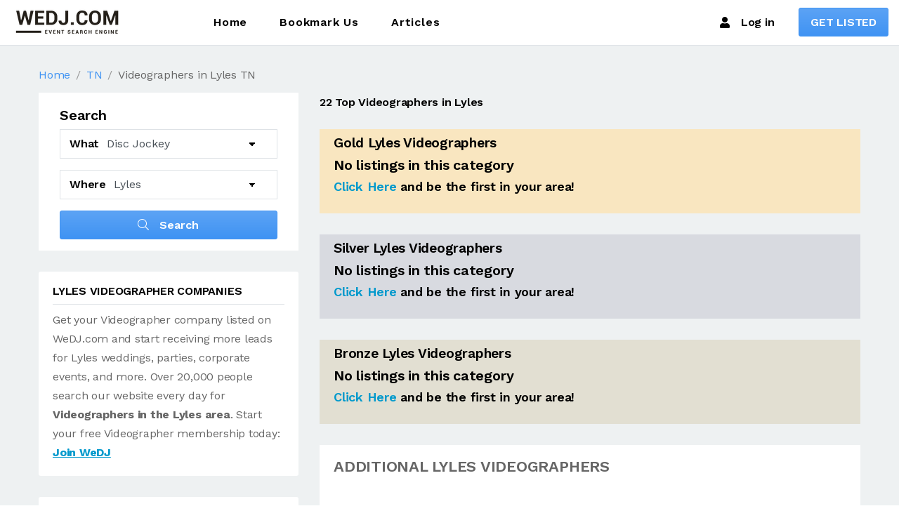

--- FILE ---
content_type: text/html; charset=US-ASCII
request_url: https://www.wedj.com/wedj.nsf/videographers/videographer-lyles-tn.html
body_size: 13569
content:
<!DOCTYPE html>
<html lang="en" translate="no">
<head>
<META HTTP-EQUIV="Content-Type" CONTENT="text/html; charset=US-ASCII">           
<meta name="viewport" content="width=device-width, initial-scale=1"/>
<meta http-equiv="X-UA-Compatible" content="ie=edge">
<link href="https://fonts.googleapis.com/css?family=Work+Sans:200,300,400,500,600,700,800,900&display=swap" rel="stylesheet">
<link href="https://fonts.googleapis.com/css?family=Poppins:200,200i,300,300i,400,400i,500,500i,600,600i,700,700i,800,800i&display=swap" rel="stylesheet">
<script src="/dj-assets/jquery.min.js"></script>
<link rel="preload" href="/dj-assets/magnific-popup/magnific-popup.css" as="style" onload="this.onload=null;this.rel='stylesheet'">
<link rel="preload" href="/dj-assets/slick/slick.css" as="style" onload="this.onload=null;this.rel='stylesheet'">
<link rel="preload" href="/dj-assets/animate.css" as="style" onload="this.onload=null;this.rel='stylesheet'">
<link rel="preload" href="/dj-assets/jquery-ui/jquery-ui.min.css" as="style" onload="this.onload=null;this.rel='stylesheet'">
<link rel="stylesheet" href="https://cdn.wedj.com/media/css/style-results.css">
<link rel="apple-touch-icon" href="https://cdn.wedj.com/media/img/apple-touch-icon.png">
<link rel="apple-touch-icon" sizes="120x120" href="https://cdn.wedj.com/media/img/apple-touch-icon-120x120.png">
<link rel="apple-touch-icon" sizes="180x180" href="https://cdn.wedj.com/media/img/apple-touch-icon-180x180.png">
<link rel="icon" type="image/png" sizes="192x192"  href="https://cdn.wedj.com/media/img/android-icon-192x192.png">
<title>Top 22 Videographers in Lyles, TN</title>
<meta name="description" content="Comprehensive local directory of Lyles videographers for your wedding or special event."/>
<link rel="canonical" href="https://wedj.com/wedj.nsf/videos/video-lyles-tn.html"/>
<meta property="og:title" content="Top 22 Videographers in Lyles, TN" />
<meta property="og:description" content="Popular profiles of Lyles Videographers for weddings and special events near Lyles, TN" />
<meta property="og:type" content="website" />
<meta property="og:url" content="https://wedj.com/wedj.nsf/videographers/videographer-lyles-tn.html?open&fblink=1" />
<meta property="og:site_name" content="WeDJ.com"/>
<meta property="og:image" content="https://wedj.com/img/states/tn.png"/>
<meta name="twitter:card" content="summary_large_image">
<meta name="twitter:title" content="Tennessee DJs, Photographers, and Videographers">
<meta name="twitter:description" content="Popular profiles of Lyles Videographers for weddings and special events near Lyles, TN">
<meta name="twitter:image" content="https://wedj.com/img/states/tn.jpg">

<script language="JavaScript" type="text/javascript" src="/wedj.nsf/homepage.js!OpenJavascriptLibrary">
</script>

<script language="JavaScript" type="text/javascript">
<!-- 
$(function(){$('.save').change(function(e){var data=$(this).data("unid");if($(this).prop('checked')){cartAdd(data)}else{cartRemove(data)}});$('.contact').click(function(e){cartAdd($(this).data("unid"));var cart=[];cart=JSON.parse(localStorage.getItem("cart"));window.location="/wedj.nsf/quote.html?open&cart="+btoa(cart.toString())});$('.city-search').click(function(e){e.preventDefault();var s=$('#service').val();var x1="";var x2="";switch(s){	case "dj" : x1="djs";x2="dj";break	case "gameshow" : x1="djs";x2="dj";break	case "photo" : x1="photographers";x2="photographer";break	case "booth" : x1="photo-booths";x2="photo-booth";break	case "video" : x1="videographers";x2="videographer";break}window.location="/wedj.nsf/"+x1+"/"+x2+"-"+$("#city").val()+$("#urlR").val();});Cookies.set("refer_url",location.href);});
// -->
</script>

<script language="JavaScript" type="text/javascript">
<!-- 
document._domino_target = "_self";
function _doClick(v, o, t) {
  var returnValue = false;
  var url="/wedj.nsf/videographers/videographer-lyles-tn.html!OpenDocument&Click=" + v;
  if (o.href != null) {
    o.href = url;
    returnValue = true;
  } else {
    if (t == null)
      t = document._domino_target;
    window.open(url, t);
  }
  return returnValue;
}
// -->
</script>
</head>
<body text="#000000" bgcolor="#FFFFFF">

<form onsubmit="return false;return true;" action="">        <!-- #header start -->

        <header id="header" class="main-header header-sticky header-sticky-smart bg-white">
            <div class="header-wrapper sticky-area border-bottom">
                <div class="container container-1720">
                    <nav class="navbar navbar-expand-xl">
                        <div class="header-mobile d-flex d-xl-none flex-fill justify-content-between align-items-center">
                            <div class="navbar-toggler toggle-icon" data-toggle="collapse"
                                 data-target="#navbar-main-menu">
                                <span></span>
                            </div>
                            <a class="navbar-brand navbar-brand-mobile" href="/wedj.nsf/index.html">
                                <img width="160" height="50" src="/dj-assets/img/wedj-logo-small.png" alt="WeDJ.com Image">
                            </a>
                            <a href="/wedj.nsf/controlpanel?open" class="mobile-button-search"><span class="fas fa-user-slash"></span></a>
                        </div>
                        <div class="collapse navbar-collapse d-lx-flex align-items-center" id="navbar-main-menu">
                            <a class="navbar-brand d-none d-xl-block mr-0 mr-xl-13" href="/wedj.nsf/index.html">
                                   <img src="/dj-assets/img/wedj-logo-small.png" alt="WeDJ.com Image">
                            </a>
                            <ul class="navbar-nav"> 
                                <li class="nav-item">
                                    <a class="nav-link" href="/wedj.nsf/index.html">Home</a>
                                </li>
                                <li class="nav-item">
                                    <a class="nav-link" href="#" data-toggle="modal" data-target="#bookmark-modal">Bookmark Us</a>
                                </li>
                                   <li class="nav-item">
                                    <a class="nav-link"  href="/wedj.nsf/blogmenu.html">Articles</a>
                                </li>                             
                            </ul>
                            <div class="header-customize justify-content-end align-items-center d-none d-xl-flex ml-auto">
                                <div class="header-customize-item"><a href="/wedj.nsf/controlpanel?open" class="link"><span class="mr-3 fas fa-user"></span>Log in</a></div>
                                <div class="header-customize-item button">
                                    <a href="/wedj.nsf/joininfo.html?open" class="btn btn-primary">GET LISTED</a>
                                </div>
                            </div>
                        </div>
                    </nav>
                </div>
            </div>
        </header>
        <!-- #header end --><div id="wrapper-content" class="wrapper-content bg-gray-04 pb-0 pt-0 mt-0"><div class="container"><h1 class="pt-7"></h1>
		<ol vocab="https://schema.org/" typeof="BreadcryumbList" class="mt-0 pt-0 breadcrumb breadcrumb-style-02">
			<li property="itemListElement" typeof="ListItem" class="breadcrumb-item"><a property="item" typeof="WebPage" href="/wedj.nsf/index.html"><span property="name">Home</span></a><meta property="position" content="1"></li>
			<li property="itemListElement" typeof="ListItem" class="breadcrumb-item"><a property="item" typeof="WebPage" href="/wedj.nsf/states/tn"><span property="name">TN</span></a><meta property="position" content="2"></li>
			<li property="itemListElement" typeof="ListItem" class="breadcrumb-item"><span property="name">Videographers in Lyles TN</span><meta property="position" content="3"></li>
		</ol>
                <div class="page-container row">
                    <div class="sidebar col-12 col-lg-4 order-1 order-lg-0">
<div class="card search bg-white mb-6 border-0 rounded-0 px-6">
                            <div class="card-header bg-transparent border-0 pt-4 pb-0 px-0">
                                <h5 class="card-tit le mb-0">Search</h5>
                            </div>
                            <div class="card-body px-0 pb-42">
                                <div class="form-search form-search-style-03">
                                    <div class="form-group">
                                        <div class="input-group d-flex align-items-center">
                                            <label for="what"
                                                   class="input-group-prepend text-dark font-weight-semibold">What</label>
<select id="service" class="form-control" id="vendor"><option value="dj">Disc Jockey</option><option value="photo">Photographer</option><option value="booth">Photo Booth</option><option value="video">Videographer</option><option value="gameshow">Gameshow Hosts</option></select>
                                        </div>
                                    </div>
                                    <div class="form-group">
                                        <div class="input-group d-flex align-items-center">
                                            <label for="city" class="input-group-prepend text-dark font-weight-semibold">Where</label>
<select aria-label="Select another City" name="city" data-state="TN" data-default="lyles" class="city form-control" id="city">
<option>Select City</option>
</select>
                                        </div>
                                    </div>
                                    <button type="button"
                                            class="city-search btn btn-primary btn-block btn-icon-left font-size-md">
                                        <i class="fal fa-search"></i>
                                        Search
                                    </button>
                                </div>
                            </div>
                        </div>
<div class="card p-4 widget border-0 addition-detail bg-white mb-6 rounded">
<div class="card-title d-flex mb-0 font-size-md font-weight-semibold text-dark text-uppercase border-bottom pb-2 lh-1"><span>Lyles Videographer Companies</span></div>
<div class="card-body px-0 pb-0">Get your Videographer company listed on WeDJ.com and start receiving more leads for Lyles  weddings, parties, corporate events, and more. Over 20,000 people search our website every day for<strong> Videographers in the Lyles  area</strong>. Start your free Videographer membership today:&nbsp; <a href="/wedj.nsf/joininfo.html"><strong><u>Join WeDJ</u></strong></a></div></div>
<div class="card p-4 widget border-0 addition-detail bg-white mb-6 rounded">
<div class="card-body px-0 pb-0"><h4>Videographers in Lyles, Tennessee</h4><p>Enjoy your day and watch it all over again.  Talented <strong>Lyles, Tennessee videographers</strong> will make you feel like its the first time again and again.  WeDJ.com's directory contains thousands of videographers throughout North America including <b>local Lyles, Tennessee videographers</b> to choose from.  Additionally, many of our listed videographers have online trailers that can be viewed prior to contact.</p> 
        <h4>LylesTennessee Videographers Booking Ideas</h4> 
        <p>Look for Videographers that have customer reviews integrated into their listing. Many Videographers use the online surveys provided in their Gigbuilder accounts to showcase their past client's reviews.  Use our simple checklist below to aid in search for the best Videographers for your Lyles, TN event!</p> 
        <p>1. <span Class="color1"><strong>Browse Lyles, TN Videographer Profiles</strong></span><br/> 
        Our vast directory of Lyles, TN Videographers contains information, phone numbers, trailers, and websites of Videographers near Lyles, TN and the Lyles, TN area.  Use our tools to create a <b>Lyles, TN videographer</b> shortlist.</p> 
        <p>2. <strong Class="color1">Videographer Availability</strong><br> 
        Use our website tools to instantly check availability of <b>videographers near Lyles, TN</b>. Each thumbs up icon denotes an instant availability since these members use Gigbuilder availability checkers powered by WeDJ.com  There is no need to spend hours needlessly contacting numerous companies that may not be available.</p> 
        <p>3. <span Class="color1"><strong>Consider Overall Value</strong></span><br> 
        Most Lyles, TN videographers have numerous packages which may include high definition, dvds, streaming video, and more.  Each <b>Lyles, TN videographer</b> will have varied amount of experience which also should be considered in the final quote.</p> 
        <p>4. <span Class="color1"><strong>Get a Videographer Contract</strong></span><br> 
        Your Lyles, TN Videographer should require a signed contract before they will work an event. Ask questions and make sure to fully read the terms and conditions before signing.  Don't be afraid to ask to add or remove items.  After all, its YOUR Lyles, TN event!</p></div></div>
<div class="card p-4 widget border-0 addition-detail bg-white mb-6 rounded">
<div class="card-body px-0 pb-0">
<script async src="https://pagead2.googlesyndication.com/pagead/js/adsbygoogle.js?client=ca-pub-2847973587702041"
     crossorigin="anonymous"></script>
<ins class="adsbygoogle"
     style="display:block"
     data-ad-format="autorelaxed"
     data-ad-client="ca-pub-2847973587702041"
     data-ad-slot="5587448185"></ins>
<script>
     (adsbygoogle = window.adsbygoogle || []).push({});
</script>
</div></div>
</div>
<div class="page-content col-12 col-lg-8">
	<div class="explore-filter d-lg-flex align-items-center d-block">
		<div class="text-dark font-weight-semibold font-size-md mb-4 mb-lg-0">22 Top Videographers in Lyles</div>
	</div>
<div class="card p-4 widget border-0 mb-6 rounded-0" style="background-color:#F9E6C0">
<div class="card-body px-0 pb-0">
<div class="store-listing-style store-listing-style-01">
<h1>Gold Lyles Videographers</h1>
<article class="panel panel-body panel-gold"><h5>No listings in this category</h5><h6><a href="/wedj.nsf/advertising.html">Click Here</a> and be the first in your area!</h6></article>
</div></div></div>
<div class="card p-4 widget border-0 mb-6 rounded-0" style="background-color:#D8DAE0">
<div class="card-body px-0 pb-0">
<div class="store-listing-style store-listing-style-02">
<h2>Silver Lyles Videographers</h2><article class="panel panel-body panel-silver"><h5>No listings in this category</h5><h6><a href="/wedj.nsf/advertising.html">Click Here</a> and be the first in your area!</h6></article>
</div></div></div>
<div class="card p-4 widget border-0 mb-6 rounded-0" style="background-color:#E2DFD2">
<div class="card-body px-0 pb-0">
<div class="store-listing-style store-listing-style-02">
<h3>Bronze Lyles Videographers</h3><article class="panel panel-body panel-bronze"><h5>No listings in this category</h5><h6><a href="/wedj.nsf/advertising.html">Click Here</a> and be the first in your area!</h6></article>
</div></div></div>
<div class="card p-4 widget border-0 mb-6 rounded-0">
<div class="card-title d-flex font-weight-semibold text-uppercase pb-2 lh-1">
<span style="font-size:22px">additional Lyles Videographers</span></div>
<div class="card-body px-0 pb-0">
<div class="p-6">
<div class="row recent-view"> <div class="col-lg-6 mb-9 pb-4 mb-lg-0">
            <div class="store media align-items-stretch bg-white">
                <div class="store-image position-relative">
                    <a href="../listing-details-full-image.html">
                        <img src="/images/stock4.jpg" width=320 height=90 alt="Lyles Tn Video: Shox Media">
                    </a>
                    <div class="image-content position-absolute d-flex align-items-center">
                        <div class="content-right ml-auto d-flex">
                            <a href="/images/stock4.jpg"
                               class="item viewing"
                               data-toggle="tooltip"
                               data-placement="top"
                               title="View Image for Company" data-gtf-mfp="true">
                                <svg class="icon icon-expand">
                                    <use xlink:href="#icon-expand"></use>
                                </svg>
                            </a>
                            <a href="#" class="item marking" data-toggle="tooltip"
                               data-placement="top"
                               title="Bookmark"><i class="fal fa-bookmark"></i></a>
                        </div>
                    </div>
                </div>
                <div class="media-body pl-0 pl-sm-3 pt-4 pt-sm-0">
                    <a href="/wedj.nsf/vendors/video-shox-media-tn.html"
                       class="font-size-md font-weight-semibold text-dark d-inline-block mb-1 lh-11"><span
                            class="letter-spacing-25">Shox Media</span> </a>
                    <ul class="list-inline store-meta mb-2 lh-1 font-size-sm d-flex align-items-center flex-wrap">
                        <li class="list-inline-item"><span>Brentwood, TN</span></li>
                        <li class="list-inline-item"><div class="mt-1 text-danger font-weight-semibold">(863) 510-6354</div></li>
                        <li class="list-inline-item"><div class="pt-1"> Shox Media makes the connection between your products and y...</div></li>
                    </ul>
 
                </div>
            </div>
        </div> <div class="col-lg-6 mb-9 pb-4 mb-lg-0">
            <div class="store media align-items-stretch bg-white">
                <div class="store-image position-relative">
                    <a href="../listing-details-full-image.html">
                        <img src="/images/stock6.jpg" width=320 height=90 alt="Lyles Tn Video: Limelight Video Productions">
                    </a>
                    <div class="image-content position-absolute d-flex align-items-center">
                        <div class="content-right ml-auto d-flex">
                            <a href="/images/stock6.jpg"
                               class="item viewing"
                               data-toggle="tooltip"
                               data-placement="top"
                               title="View Image for Company" data-gtf-mfp="true">
                                <svg class="icon icon-expand">
                                    <use xlink:href="#icon-expand"></use>
                                </svg>
                            </a>
                            <a href="#" class="item marking" data-toggle="tooltip"
                               data-placement="top"
                               title="Bookmark"><i class="fal fa-bookmark"></i></a>
                        </div>
                    </div>
                </div>
                <div class="media-body pl-0 pl-sm-3 pt-4 pt-sm-0">
                    <a href="/wedj.nsf/vendors/video-limelight-video-productions-tn.html"
                       class="font-size-md font-weight-semibold text-dark d-inline-block mb-1 lh-11"><span
                            class="letter-spacing-25">Limelight Video Productions</span> </a>
                    <ul class="list-inline store-meta mb-2 lh-1 font-size-sm d-flex align-items-center flex-wrap">
                        <li class="list-inline-item"><span>Nashville, TN</span></li>
                        <li class="list-inline-item"><div class="mt-1 text-danger font-weight-semibold">(615) 516-8920</div></li>
                        <li class="list-inline-item"><div class="pt-1">     Your wedding day is going to be one of the most importa...</div></li>
                    </ul>
 
                </div>
            </div>
        </div> <div class="col-lg-6 mb-9 pb-4 mb-lg-0">
            <div class="store media align-items-stretch bg-white">
                <div class="store-image position-relative">
                    <a href="../listing-details-full-image.html">
                        <img src="/images/stock11.jpg" width=320 height=90 alt="Lyles Tn Video: Alba Videos Production">
                    </a>
                    <div class="image-content position-absolute d-flex align-items-center">
                        <div class="content-right ml-auto d-flex">
                            <a href="/images/stock11.jpg"
                               class="item viewing"
                               data-toggle="tooltip"
                               data-placement="top"
                               title="View Image for Company" data-gtf-mfp="true">
                                <svg class="icon icon-expand">
                                    <use xlink:href="#icon-expand"></use>
                                </svg>
                            </a>
                            <a href="#" class="item marking" data-toggle="tooltip"
                               data-placement="top"
                               title="Bookmark"><i class="fal fa-bookmark"></i></a>
                        </div>
                    </div>
                </div>
                <div class="media-body pl-0 pl-sm-3 pt-4 pt-sm-0">
                    <a href="/wedj.nsf/vendors/video-alba-videos-production-tn.html"
                       class="font-size-md font-weight-semibold text-dark d-inline-block mb-1 lh-11"><span
                            class="letter-spacing-25">ALBA VIDEOS PRODUCTION</span> </a>
                    <ul class="list-inline store-meta mb-2 lh-1 font-size-sm d-flex align-items-center flex-wrap">
                        <li class="list-inline-item"><span>Franklin, TN</span></li>
                        <li class="list-inline-item"><div class="mt-1 text-danger font-weight-semibold">(615) 479-3046</div></li>
                        <li class="list-inline-item"><div class="pt-1"> Professional Video Services. 
BROADCAST QUALITY VIDEO FOR A...</div></li>
                    </ul>
 
                </div>
            </div>
        </div> <div class="col-lg-6 mb-9 pb-4 mb-lg-0">
            <div class="store media align-items-stretch bg-white">
                <div class="store-image position-relative">
                    <a href="../listing-details-full-image.html">
                        <img src="/images/stock4.jpg" width=320 height=90 alt="Lyles Tn Video: Rebel Rev. Productions ">
                    </a>
                    <div class="image-content position-absolute d-flex align-items-center">
                        <div class="content-right ml-auto d-flex">
                            <a href="/images/stock4.jpg"
                               class="item viewing"
                               data-toggle="tooltip"
                               data-placement="top"
                               title="View Image for Company" data-gtf-mfp="true">
                                <svg class="icon icon-expand">
                                    <use xlink:href="#icon-expand"></use>
                                </svg>
                            </a>
                            <a href="#" class="item marking" data-toggle="tooltip"
                               data-placement="top"
                               title="Bookmark"><i class="fal fa-bookmark"></i></a>
                        </div>
                    </div>
                </div>
                <div class="media-body pl-0 pl-sm-3 pt-4 pt-sm-0">
                    <a href="/wedj.nsf/vendors/video-rebel-rev-productions--tn.html"
                       class="font-size-md font-weight-semibold text-dark d-inline-block mb-1 lh-11"><span
                            class="letter-spacing-25">Rebel Rev. Productions </span> </a>
                    <ul class="list-inline store-meta mb-2 lh-1 font-size-sm d-flex align-items-center flex-wrap">
                        <li class="list-inline-item"><span>Nashville, TN</span></li>
                        <li class="list-inline-item"><div class="mt-1 text-danger font-weight-semibold">(619) 672-9524</div></li>
                        <li class="list-inline-item"><div class="pt-1"> Rebel Rev. Productions,   One stop shop for Video productio...</div></li>
                    </ul>
 
                </div>
            </div>
        </div> <div class="col-lg-6 mb-9 pb-4 mb-lg-0">
            <div class="store media align-items-stretch bg-white">
                <div class="store-image position-relative">
                    <a href="../listing-details-full-image.html">
                        <img src="/images/stock4.jpg" width=320 height=90 alt="Lyles Tn Video: First Dance Pictures">
                    </a>
                    <div class="image-content position-absolute d-flex align-items-center">
                        <div class="content-right ml-auto d-flex">
                            <a href="/images/stock4.jpg"
                               class="item viewing"
                               data-toggle="tooltip"
                               data-placement="top"
                               title="View Image for Company" data-gtf-mfp="true">
                                <svg class="icon icon-expand">
                                    <use xlink:href="#icon-expand"></use>
                                </svg>
                            </a>
                            <a href="#" class="item marking" data-toggle="tooltip"
                               data-placement="top"
                               title="Bookmark"><i class="fal fa-bookmark"></i></a>
                        </div>
                    </div>
                </div>
                <div class="media-body pl-0 pl-sm-3 pt-4 pt-sm-0">
                    <a href="/wedj.nsf/vendors/video-first-dance-pictures-tn.html"
                       class="font-size-md font-weight-semibold text-dark d-inline-block mb-1 lh-11"><span
                            class="letter-spacing-25">First Dance Pictures</span> </a>
                    <ul class="list-inline store-meta mb-2 lh-1 font-size-sm d-flex align-items-center flex-wrap">
                        <li class="list-inline-item"><span>Nashville, TN</span></li>
                        <li class="list-inline-item"><div class="mt-1 text-danger font-weight-semibold">(615) 473-2625</div></li>
                        <li class="list-inline-item"><div class="pt-1">First Dance Pictures is a media production service focused o...</div></li>
                    </ul>
 
                </div>
            </div>
        </div> <div class="col-lg-6 mb-9 pb-4 mb-lg-0">
            <div class="store media align-items-stretch bg-white">
                <div class="store-image position-relative">
                    <a href="../listing-details-full-image.html">
                        <img src="/images/stock4.jpg" width=320 height=90 alt="Lyles Tn Video: Adventure Video Services">
                    </a>
                    <div class="image-content position-absolute d-flex align-items-center">
                        <div class="content-right ml-auto d-flex">
                            <a href="/images/stock4.jpg"
                               class="item viewing"
                               data-toggle="tooltip"
                               data-placement="top"
                               title="View Image for Company" data-gtf-mfp="true">
                                <svg class="icon icon-expand">
                                    <use xlink:href="#icon-expand"></use>
                                </svg>
                            </a>
                            <a href="#" class="item marking" data-toggle="tooltip"
                               data-placement="top"
                               title="Bookmark"><i class="fal fa-bookmark"></i></a>
                        </div>
                    </div>
                </div>
                <div class="media-body pl-0 pl-sm-3 pt-4 pt-sm-0">
                    <a href="/wedj.nsf/vendors/video-adventure-video-services-tn.html"
                       class="font-size-md font-weight-semibold text-dark d-inline-block mb-1 lh-11"><span
                            class="letter-spacing-25">Adventure Video Services</span> </a>
                    <ul class="list-inline store-meta mb-2 lh-1 font-size-sm d-flex align-items-center flex-wrap">
                        <li class="list-inline-item"><span>Murfreesboro, TN</span></li>
                        <li class="list-inline-item"><div class="mt-1 text-danger font-weight-semibold">(615) 896-6076</div></li>
                        <li class="list-inline-item"><div class="pt-1">Starting at $199 Adventure Video Services provides experienc...</div></li>
                    </ul>
 
                </div>
            </div>
        </div> <div class="col-lg-6 mb-9 pb-4 mb-lg-0">
            <div class="store media align-items-stretch bg-white">
                <div class="store-image position-relative">
                    <a href="../listing-details-full-image.html">
                        <img src="/images/stock6.jpg" width=320 height=90 alt="Lyles Tn Video: Chris Wheeler Films">
                    </a>
                    <div class="image-content position-absolute d-flex align-items-center">
                        <div class="content-right ml-auto d-flex">
                            <a href="/images/stock6.jpg"
                               class="item viewing"
                               data-toggle="tooltip"
                               data-placement="top"
                               title="View Image for Company" data-gtf-mfp="true">
                                <svg class="icon icon-expand">
                                    <use xlink:href="#icon-expand"></use>
                                </svg>
                            </a>
                            <a href="#" class="item marking" data-toggle="tooltip"
                               data-placement="top"
                               title="Bookmark"><i class="fal fa-bookmark"></i></a>
                        </div>
                    </div>
                </div>
                <div class="media-body pl-0 pl-sm-3 pt-4 pt-sm-0">
                    <a href="/wedj.nsf/vendors/video-chris-wheeler-films-tn.html"
                       class="font-size-md font-weight-semibold text-dark d-inline-block mb-1 lh-11"><span
                            class="letter-spacing-25">Chris Wheeler Films</span> </a>
                    <ul class="list-inline store-meta mb-2 lh-1 font-size-sm d-flex align-items-center flex-wrap">
                        <li class="list-inline-item"><span>Antioch, TN</span></li>
                        <li class="list-inline-item"><div class="mt-1 text-danger font-weight-semibold">(615) 495-4329</div></li>
                        <li class="list-inline-item"><div class="pt-1"> Chris Wheeler Films is a full service cinematography produc...</div></li>
                    </ul>
 
                </div>
            </div>
        </div> <div class="col-lg-6 mb-9 pb-4 mb-lg-0">
            <div class="store media align-items-stretch bg-white">
                <div class="store-image position-relative">
                    <a href="../listing-details-full-image.html">
                        <img src="/images/stock4.jpg" width=320 height=90 alt="Lyles Tn Video: Vivid Imagination Productions">
                    </a>
                    <div class="image-content position-absolute d-flex align-items-center">
                        <div class="content-right ml-auto d-flex">
                            <a href="/images/stock4.jpg"
                               class="item viewing"
                               data-toggle="tooltip"
                               data-placement="top"
                               title="View Image for Company" data-gtf-mfp="true">
                                <svg class="icon icon-expand">
                                    <use xlink:href="#icon-expand"></use>
                                </svg>
                            </a>
                            <a href="#" class="item marking" data-toggle="tooltip"
                               data-placement="top"
                               title="Bookmark"><i class="fal fa-bookmark"></i></a>
                        </div>
                    </div>
                </div>
                <div class="media-body pl-0 pl-sm-3 pt-4 pt-sm-0">
                    <a href="/wedj.nsf/vendors/video-vivid-imagination-productions-tn.html"
                       class="font-size-md font-weight-semibold text-dark d-inline-block mb-1 lh-11"><span
                            class="letter-spacing-25">Vivid Imagination Productions</span> </a>
                    <ul class="list-inline store-meta mb-2 lh-1 font-size-sm d-flex align-items-center flex-wrap">
                        <li class="list-inline-item"><span>Murfreesboro, TN</span></li>
                        <li class="list-inline-item"><div class="mt-1 text-danger font-weight-semibold">(615) 294-7543</div></li>
                        <li class="list-inline-item"><div class="pt-1">Since 2007 Vivid Imagination Productions has been providing ...</div></li>
                    </ul>
 
                </div>
            </div>
        </div> <div class="col-lg-6 mb-9 pb-4 mb-lg-0">
            <div class="store media align-items-stretch bg-white">
                <div class="store-image position-relative">
                    <a href="../listing-details-full-image.html">
                        <img src="/images/stock4.jpg" width=320 height=90 alt="Lyles Tn Video: Reminiscing In Time">
                    </a>
                    <div class="image-content position-absolute d-flex align-items-center">
                        <div class="content-right ml-auto d-flex">
                            <a href="/images/stock4.jpg"
                               class="item viewing"
                               data-toggle="tooltip"
                               data-placement="top"
                               title="View Image for Company" data-gtf-mfp="true">
                                <svg class="icon icon-expand">
                                    <use xlink:href="#icon-expand"></use>
                                </svg>
                            </a>
                            <a href="#" class="item marking" data-toggle="tooltip"
                               data-placement="top"
                               title="Bookmark"><i class="fal fa-bookmark"></i></a>
                        </div>
                    </div>
                </div>
                <div class="media-body pl-0 pl-sm-3 pt-4 pt-sm-0">
                    <a href="/wedj.nsf/vendors/video-reminiscing-in-time-tn.html"
                       class="font-size-md font-weight-semibold text-dark d-inline-block mb-1 lh-11"><span
                            class="letter-spacing-25">Reminiscing In Time</span> </a>
                    <ul class="list-inline store-meta mb-2 lh-1 font-size-sm d-flex align-items-center flex-wrap">
                        <li class="list-inline-item"><span>Nashville, TN</span></li>
                        <li class="list-inline-item"><div class="mt-1 text-danger font-weight-semibold">(615) 834-5077</div></li>
                        <li class="list-inline-item"><div class="pt-1">Reminiscing In Time create DVD slideshows. They are perfect ...</div></li>
                    </ul>
 
                </div>
            </div>
        </div> <div class="col-lg-6 mb-9 pb-4 mb-lg-0">
            <div class="store media align-items-stretch bg-white">
                <div class="store-image position-relative">
                    <a href="../listing-details-full-image.html">
                        <img src="/images/stock6.jpg" width=320 height=90 alt="Lyles Tn Video: Total Scene Video Productions">
                    </a>
                    <div class="image-content position-absolute d-flex align-items-center">
                        <div class="content-right ml-auto d-flex">
                            <a href="/images/stock6.jpg"
                               class="item viewing"
                               data-toggle="tooltip"
                               data-placement="top"
                               title="View Image for Company" data-gtf-mfp="true">
                                <svg class="icon icon-expand">
                                    <use xlink:href="#icon-expand"></use>
                                </svg>
                            </a>
                            <a href="#" class="item marking" data-toggle="tooltip"
                               data-placement="top"
                               title="Bookmark"><i class="fal fa-bookmark"></i></a>
                        </div>
                    </div>
                </div>
                <div class="media-body pl-0 pl-sm-3 pt-4 pt-sm-0">
                    <a href="/wedj.nsf/vendors/video-total-scene-video-productions-tn.html"
                       class="font-size-md font-weight-semibold text-dark d-inline-block mb-1 lh-11"><span
                            class="letter-spacing-25">Total Scene Video Productions</span> </a>
                    <ul class="list-inline store-meta mb-2 lh-1 font-size-sm d-flex align-items-center flex-wrap">
                        <li class="list-inline-item"><span>Nashville, TN</span></li>
                        <li class="list-inline-item"><div class="mt-1 text-danger font-weight-semibold">(615) 478-7410</div></li>
                        <li class="list-inline-item"><div class="pt-1">We specialize in weddings and special event videography. For...</div></li>
                    </ul>
 
                </div>
            </div>
        </div> <div class="col-lg-6 mb-9 pb-4 mb-lg-0">
            <div class="store media align-items-stretch bg-white">
                <div class="store-image position-relative">
                    <a href="../listing-details-full-image.html">
                        <img src="/images/stock6.jpg" width=320 height=90 alt="Lyles Tn Video: Precision Videos">
                    </a>
                    <div class="image-content position-absolute d-flex align-items-center">
                        <div class="content-right ml-auto d-flex">
                            <a href="/images/stock6.jpg"
                               class="item viewing"
                               data-toggle="tooltip"
                               data-placement="top"
                               title="View Image for Company" data-gtf-mfp="true">
                                <svg class="icon icon-expand">
                                    <use xlink:href="#icon-expand"></use>
                                </svg>
                            </a>
                            <a href="#" class="item marking" data-toggle="tooltip"
                               data-placement="top"
                               title="Bookmark"><i class="fal fa-bookmark"></i></a>
                        </div>
                    </div>
                </div>
                <div class="media-body pl-0 pl-sm-3 pt-4 pt-sm-0">
                    <a href="/wedj.nsf/vendors/video-precision-videos-tn.html"
                       class="font-size-md font-weight-semibold text-dark d-inline-block mb-1 lh-11"><span
                            class="letter-spacing-25">Precision Videos</span> </a>
                    <ul class="list-inline store-meta mb-2 lh-1 font-size-sm d-flex align-items-center flex-wrap">
                        <li class="list-inline-item"><span>Gallatin, TN</span></li>
                        <li class="list-inline-item"><div class="mt-1 text-danger font-weight-semibold">(123) 456-7890</div></li>
                        <li class="list-inline-item"><div class="pt-1"> Turn your event into a memory that will last forever. Captu...</div></li>
                    </ul>
 
                </div>
            </div>
        </div> <div class="col-lg-6 mb-9 pb-4 mb-lg-0">
            <div class="store media align-items-stretch bg-white">
                <div class="store-image position-relative">
                    <a href="../listing-details-full-image.html">
                        <img src="/images/stock5.jpg" width=320 height=90 alt="Lyles Tn Video: Audio Video Art">
                    </a>
                    <div class="image-content position-absolute d-flex align-items-center">
                        <div class="content-right ml-auto d-flex">
                            <a href="/images/stock5.jpg"
                               class="item viewing"
                               data-toggle="tooltip"
                               data-placement="top"
                               title="View Image for Company" data-gtf-mfp="true">
                                <svg class="icon icon-expand">
                                    <use xlink:href="#icon-expand"></use>
                                </svg>
                            </a>
                            <a href="#" class="item marking" data-toggle="tooltip"
                               data-placement="top"
                               title="Bookmark"><i class="fal fa-bookmark"></i></a>
                        </div>
                    </div>
                </div>
                <div class="media-body pl-0 pl-sm-3 pt-4 pt-sm-0">
                    <a href="/wedj.nsf/vendors/video-audio-video-art-tn.html"
                       class="font-size-md font-weight-semibold text-dark d-inline-block mb-1 lh-11"><span
                            class="letter-spacing-25">Audio Video Art</span> </a>
                    <ul class="list-inline store-meta mb-2 lh-1 font-size-sm d-flex align-items-center flex-wrap">
                        <li class="list-inline-item"><span>Nashville, TN</span></li>
                        <li class="list-inline-item"><div class="mt-1 text-danger font-weight-semibold">(615) 783-1536</div></li>
                        <li class="list-inline-item"><div class="pt-1">Audio Video Art is a progressive digital video company that ...</div></li>
                    </ul>
 
                </div>
            </div>
        </div> <div class="col-lg-6 mb-9 pb-4 mb-lg-0">
            <div class="store media align-items-stretch bg-white">
                <div class="store-image position-relative">
                    <a href="../listing-details-full-image.html">
                        <img src="/images/stock4.jpg" width=320 height=90 alt="Lyles Tn Video: Av Direct">
                    </a>
                    <div class="image-content position-absolute d-flex align-items-center">
                        <div class="content-right ml-auto d-flex">
                            <a href="/images/stock4.jpg"
                               class="item viewing"
                               data-toggle="tooltip"
                               data-placement="top"
                               title="View Image for Company" data-gtf-mfp="true">
                                <svg class="icon icon-expand">
                                    <use xlink:href="#icon-expand"></use>
                                </svg>
                            </a>
                            <a href="#" class="item marking" data-toggle="tooltip"
                               data-placement="top"
                               title="Bookmark"><i class="fal fa-bookmark"></i></a>
                        </div>
                    </div>
                </div>
                <div class="media-body pl-0 pl-sm-3 pt-4 pt-sm-0">
                    <a href="/wedj.nsf/vendors/video-av-direct-tn.html"
                       class="font-size-md font-weight-semibold text-dark d-inline-block mb-1 lh-11"><span
                            class="letter-spacing-25">AV Direct</span> </a>
                    <ul class="list-inline store-meta mb-2 lh-1 font-size-sm d-flex align-items-center flex-wrap">
                        <li class="list-inline-item"><span>Nashville, TN</span></li>
                        <li class="list-inline-item"><div class="mt-1 text-danger font-weight-semibold">(615) 542-5422</div></li>
                        <li class="list-inline-item"><div class="pt-1">AV Direct provides video projection for corporate events, co...</div></li>
                    </ul>
 
                </div>
            </div>
        </div> <div class="col-lg-6 mb-9 pb-4 mb-lg-0">
            <div class="store media align-items-stretch bg-white">
                <div class="store-image position-relative">
                    <a href="../listing-details-full-image.html">
                        <img src="/images/stock6.jpg" width=320 height=90 alt="Lyles Tn Video: Gemini Production Group">
                    </a>
                    <div class="image-content position-absolute d-flex align-items-center">
                        <div class="content-right ml-auto d-flex">
                            <a href="/images/stock6.jpg"
                               class="item viewing"
                               data-toggle="tooltip"
                               data-placement="top"
                               title="View Image for Company" data-gtf-mfp="true">
                                <svg class="icon icon-expand">
                                    <use xlink:href="#icon-expand"></use>
                                </svg>
                            </a>
                            <a href="#" class="item marking" data-toggle="tooltip"
                               data-placement="top"
                               title="Bookmark"><i class="fal fa-bookmark"></i></a>
                        </div>
                    </div>
                </div>
                <div class="media-body pl-0 pl-sm-3 pt-4 pt-sm-0">
                    <a href="/wedj.nsf/vendors/video-gemini-production-group-tn.html"
                       class="font-size-md font-weight-semibold text-dark d-inline-block mb-1 lh-11"><span
                            class="letter-spacing-25">Gemini Production Group</span> </a>
                    <ul class="list-inline store-meta mb-2 lh-1 font-size-sm d-flex align-items-center flex-wrap">
                        <li class="list-inline-item"><span>Nashville, TN</span></li>
                        <li class="list-inline-item"><div class="mt-1 text-danger font-weight-semibold">(615) 331-1225</div></li>
                        <li class="list-inline-item"><div class="pt-1">We are an Emmy award-winning video production company which ...</div></li>
                    </ul>
 
                </div>
            </div>
        </div> <div class="col-lg-6 mb-9 pb-4 mb-lg-0">
            <div class="store media align-items-stretch bg-white">
                <div class="store-image position-relative">
                    <a href="../listing-details-full-image.html">
                        <img src="/images/stock6.jpg" width=320 height=90 alt="Lyles Tn Video: Magnum Opus Films">
                    </a>
                    <div class="image-content position-absolute d-flex align-items-center">
                        <div class="content-right ml-auto d-flex">
                            <a href="/images/stock6.jpg"
                               class="item viewing"
                               data-toggle="tooltip"
                               data-placement="top"
                               title="View Image for Company" data-gtf-mfp="true">
                                <svg class="icon icon-expand">
                                    <use xlink:href="#icon-expand"></use>
                                </svg>
                            </a>
                            <a href="#" class="item marking" data-toggle="tooltip"
                               data-placement="top"
                               title="Bookmark"><i class="fal fa-bookmark"></i></a>
                        </div>
                    </div>
                </div>
                <div class="media-body pl-0 pl-sm-3 pt-4 pt-sm-0">
                    <a href="/wedj.nsf/vendors/video-magnum-opus-films-tn.html"
                       class="font-size-md font-weight-semibold text-dark d-inline-block mb-1 lh-11"><span
                            class="letter-spacing-25">Magnum Opus Films</span> </a>
                    <ul class="list-inline store-meta mb-2 lh-1 font-size-sm d-flex align-items-center flex-wrap">
                        <li class="list-inline-item"><span>Mount Juliet, TN</span></li>
                        <li class="list-inline-item"><div class="mt-1 text-danger font-weight-semibold">(615) 225-7665</div></li>
                        <li class="list-inline-item"><div class="pt-1">Magnum Opus Films - services all your video needs primarily ...</div></li>
                    </ul>
 
                </div>
            </div>
        </div> <div class="col-lg-6 mb-9 pb-4 mb-lg-0">
            <div class="store media align-items-stretch bg-white">
                <div class="store-image position-relative">
                    <a href="../listing-details-full-image.html">
                        <img src="/images/stock4.jpg" width=320 height=90 alt="Lyles Tn Video: Dp Lunn Studios">
                    </a>
                    <div class="image-content position-absolute d-flex align-items-center">
                        <div class="content-right ml-auto d-flex">
                            <a href="/images/stock4.jpg"
                               class="item viewing"
                               data-toggle="tooltip"
                               data-placement="top"
                               title="View Image for Company" data-gtf-mfp="true">
                                <svg class="icon icon-expand">
                                    <use xlink:href="#icon-expand"></use>
                                </svg>
                            </a>
                            <a href="#" class="item marking" data-toggle="tooltip"
                               data-placement="top"
                               title="Bookmark"><i class="fal fa-bookmark"></i></a>
                        </div>
                    </div>
                </div>
                <div class="media-body pl-0 pl-sm-3 pt-4 pt-sm-0">
                    <a href="/wedj.nsf/vendors/video-dp-lunn-studios-tn.html"
                       class="font-size-md font-weight-semibold text-dark d-inline-block mb-1 lh-11"><span
                            class="letter-spacing-25">DP Lunn Studios</span> </a>
                    <ul class="list-inline store-meta mb-2 lh-1 font-size-sm d-flex align-items-center flex-wrap">
                        <li class="list-inline-item"><span>Nashville, TN</span></li>
                        <li class="list-inline-item"><div class="mt-1 text-danger font-weight-semibold">(615) 598-3411</div></li>
                        <li class="list-inline-item"><div class="pt-1">We are an Event Videography company and specialize in Cinema...</div></li>
                    </ul>
 
                </div>
            </div>
        </div> <div class="col-lg-6 mb-9 pb-4 mb-lg-0">
            <div class="store media align-items-stretch bg-white">
                <div class="store-image position-relative">
                    <a href="../listing-details-full-image.html">
                        <img src="/images/stock4.jpg" width=320 height=90 alt="Lyles Tn Video: Vr Photo & Video ">
                    </a>
                    <div class="image-content position-absolute d-flex align-items-center">
                        <div class="content-right ml-auto d-flex">
                            <a href="/images/stock4.jpg"
                               class="item viewing"
                               data-toggle="tooltip"
                               data-placement="top"
                               title="View Image for Company" data-gtf-mfp="true">
                                <svg class="icon icon-expand">
                                    <use xlink:href="#icon-expand"></use>
                                </svg>
                            </a>
                            <a href="#" class="item marking" data-toggle="tooltip"
                               data-placement="top"
                               title="Bookmark"><i class="fal fa-bookmark"></i></a>
                        </div>
                    </div>
                </div>
                <div class="media-body pl-0 pl-sm-3 pt-4 pt-sm-0">
                    <a href="/wedj.nsf/vendors/video-vr-photo-video--tn.html"
                       class="font-size-md font-weight-semibold text-dark d-inline-block mb-1 lh-11"><span
                            class="letter-spacing-25">VR Photo & Video </span> </a>
                    <ul class="list-inline store-meta mb-2 lh-1 font-size-sm d-flex align-items-center flex-wrap">
                        <li class="list-inline-item"><span>Nashville, TN</span></li>
                        <li class="list-inline-item"><div class="mt-1 text-danger font-weight-semibold">(615) 815-1406</div></li>
                        <li class="list-inline-item"><div class="pt-1">Photography and Videography services go hand-in-hand. When y...</div></li>
                    </ul>
 
                </div>
            </div>
        </div> <div class="col-lg-6 mb-9 pb-4 mb-lg-0">
            <div class="store media align-items-stretch bg-white">
                <div class="store-image position-relative">
                    <a href="../listing-details-full-image.html">
                        <img src="/images/stock4.jpg" width=320 height=90 alt="Lyles Tn Video: Wemakevideos">
                    </a>
                    <div class="image-content position-absolute d-flex align-items-center">
                        <div class="content-right ml-auto d-flex">
                            <a href="/images/stock4.jpg"
                               class="item viewing"
                               data-toggle="tooltip"
                               data-placement="top"
                               title="View Image for Company" data-gtf-mfp="true">
                                <svg class="icon icon-expand">
                                    <use xlink:href="#icon-expand"></use>
                                </svg>
                            </a>
                            <a href="#" class="item marking" data-toggle="tooltip"
                               data-placement="top"
                               title="Bookmark"><i class="fal fa-bookmark"></i></a>
                        </div>
                    </div>
                </div>
                <div class="media-body pl-0 pl-sm-3 pt-4 pt-sm-0">
                    <a href="/wedj.nsf/vendors/video-wemakevideos-tn.html"
                       class="font-size-md font-weight-semibold text-dark d-inline-block mb-1 lh-11"><span
                            class="letter-spacing-25">WeMakeVideos</span> </a>
                    <ul class="list-inline store-meta mb-2 lh-1 font-size-sm d-flex align-items-center flex-wrap">
                        <li class="list-inline-item"><span>Nashville, TN</span></li>
                        <li class="list-inline-item"><div class="mt-1 text-danger font-weight-semibold">(615) 852-5869</div></li>
                        <li class="list-inline-item"><div class="pt-1">WeMakeVideos is a full service video production company. We ...</div></li>
                    </ul>
 
                </div>
            </div>
        </div> <div class="col-lg-6 mb-9 pb-4 mb-lg-0">
            <div class="store media align-items-stretch bg-white">
                <div class="store-image position-relative">
                    <a href="../listing-details-full-image.html">
                        <img src="/images/stock4.jpg" width=320 height=90 alt="Lyles Tn Video: Stiletto Wedding Films">
                    </a>
                    <div class="image-content position-absolute d-flex align-items-center">
                        <div class="content-right ml-auto d-flex">
                            <a href="/images/stock4.jpg"
                               class="item viewing"
                               data-toggle="tooltip"
                               data-placement="top"
                               title="View Image for Company" data-gtf-mfp="true">
                                <svg class="icon icon-expand">
                                    <use xlink:href="#icon-expand"></use>
                                </svg>
                            </a>
                            <a href="#" class="item marking" data-toggle="tooltip"
                               data-placement="top"
                               title="Bookmark"><i class="fal fa-bookmark"></i></a>
                        </div>
                    </div>
                </div>
                <div class="media-body pl-0 pl-sm-3 pt-4 pt-sm-0">
                    <a href="/wedj.nsf/vendors/video-stiletto-wedding-films-tn.html"
                       class="font-size-md font-weight-semibold text-dark d-inline-block mb-1 lh-11"><span
                            class="letter-spacing-25">Stiletto Wedding Films</span> </a>
                    <ul class="list-inline store-meta mb-2 lh-1 font-size-sm d-flex align-items-center flex-wrap">
                        <li class="list-inline-item"><span>Spring Hill, TN</span></li>
                        <li class="list-inline-item"><div class="mt-1 text-danger font-weight-semibold">(615) 500-9858</div></li>
                        <li class="list-inline-item"><div class="pt-1">Cinematography with the best packages and prices for Nashvil...</div></li>
                    </ul>
 
                </div>
            </div>
        </div> <div class="col-lg-6 mb-9 pb-4 mb-lg-0">
            <div class="store media align-items-stretch bg-white">
                <div class="store-image position-relative">
                    <a href="../listing-details-full-image.html">
                        <img src="/images/stock4.jpg" width=320 height=90 alt="Lyles Tn Video: Morgan Film Co.">
                    </a>
                    <div class="image-content position-absolute d-flex align-items-center">
                        <div class="content-right ml-auto d-flex">
                            <a href="/images/stock4.jpg"
                               class="item viewing"
                               data-toggle="tooltip"
                               data-placement="top"
                               title="View Image for Company" data-gtf-mfp="true">
                                <svg class="icon icon-expand">
                                    <use xlink:href="#icon-expand"></use>
                                </svg>
                            </a>
                            <a href="#" class="item marking" data-toggle="tooltip"
                               data-placement="top"
                               title="Bookmark"><i class="fal fa-bookmark"></i></a>
                        </div>
                    </div>
                </div>
                <div class="media-body pl-0 pl-sm-3 pt-4 pt-sm-0">
                    <a href="/wedj.nsf/vendors/video-morgan-film-co--tn.html"
                       class="font-size-md font-weight-semibold text-dark d-inline-block mb-1 lh-11"><span
                            class="letter-spacing-25">Morgan Film Co.</span> </a>
                    <ul class="list-inline store-meta mb-2 lh-1 font-size-sm d-flex align-items-center flex-wrap">
                        <li class="list-inline-item"><span>Nashville, TN</span></li>
                        <li class="list-inline-item"><div class="mt-1 text-danger font-weight-semibold">(205) 568-8222</div></li>
                        <li class="list-inline-item"><div class="pt-1">We are Nashville based wedding videographers who love captur...</div></li>
                    </ul>
 
                </div>
            </div>
        </div> <div class="col-lg-6 mb-9 pb-4 mb-lg-0">
            <div class="store media align-items-stretch bg-white">
                <div class="store-image position-relative">
                    <a href="../listing-details-full-image.html">
                        <img src="/images/stock4.jpg" width=320 height=90 alt="Lyles Tn Video: Webconsuls">
                    </a>
                    <div class="image-content position-absolute d-flex align-items-center">
                        <div class="content-right ml-auto d-flex">
                            <a href="/images/stock4.jpg"
                               class="item viewing"
                               data-toggle="tooltip"
                               data-placement="top"
                               title="View Image for Company" data-gtf-mfp="true">
                                <svg class="icon icon-expand">
                                    <use xlink:href="#icon-expand"></use>
                                </svg>
                            </a>
                            <a href="#" class="item marking" data-toggle="tooltip"
                               data-placement="top"
                               title="Bookmark"><i class="fal fa-bookmark"></i></a>
                        </div>
                    </div>
                </div>
                <div class="media-body pl-0 pl-sm-3 pt-4 pt-sm-0">
                    <a href="/wedj.nsf/vendors/video-webconsuls-tn.html"
                       class="font-size-md font-weight-semibold text-dark d-inline-block mb-1 lh-11"><span
                            class="letter-spacing-25">Webconsuls</span> </a>
                    <ul class="list-inline store-meta mb-2 lh-1 font-size-sm d-flex align-items-center flex-wrap">
                        <li class="list-inline-item"><span>Nashville, TN</span></li>
                        <li class="list-inline-item"><div class="mt-1 text-danger font-weight-semibold">(949) 701-4714</div></li>
                        <li class="list-inline-item"><div class="pt-1">At Webconsuls, we customize our video production services to...</div></li>
                    </ul>
 
                </div>
            </div>
        </div> <div class="col-lg-6 mb-9 pb-4 mb-lg-0">
            <div class="store media align-items-stretch bg-white">
                <div class="store-image position-relative">
                    <a href="../listing-details-full-image.html">
                        <img src="/images/stock4.jpg" width=320 height=90 alt="Lyles Tn Video: John Jordan Films">
                    </a>
                    <div class="image-content position-absolute d-flex align-items-center">
                        <div class="content-right ml-auto d-flex">
                            <a href="/images/stock4.jpg"
                               class="item viewing"
                               data-toggle="tooltip"
                               data-placement="top"
                               title="View Image for Company" data-gtf-mfp="true">
                                <svg class="icon icon-expand">
                                    <use xlink:href="#icon-expand"></use>
                                </svg>
                            </a>
                            <a href="#" class="item marking" data-toggle="tooltip"
                               data-placement="top"
                               title="Bookmark"><i class="fal fa-bookmark"></i></a>
                        </div>
                    </div>
                </div>
                <div class="media-body pl-0 pl-sm-3 pt-4 pt-sm-0">
                    <a href="/wedj.nsf/vendors/video-john-jordan-films-tn.html"
                       class="font-size-md font-weight-semibold text-dark d-inline-block mb-1 lh-11"><span
                            class="letter-spacing-25">John Jordan Films</span> </a>
                    <ul class="list-inline store-meta mb-2 lh-1 font-size-sm d-flex align-items-center flex-wrap">
                        <li class="list-inline-item"><span>Nashville, TN</span></li>
                        <li class="list-inline-item"><div class="mt-1 text-danger font-weight-semibold">(818) 741-5610</div></li>
                        <li class="list-inline-item"><div class="pt-1">The truth? We didn't have a videographer at our wedding. And...</div></li>
                    </ul>
 
                </div>
            </div>
        </div> <div class="col-lg-6 mb-9 pb-4 mb-lg-0">
            <div class="store media align-items-stretch bg-white">
                <div class="store-image position-relative">
                    <a href="../listing-details-full-image.html">
                        <img src="/images/stock4.jpg" width=320 height=90 alt="Lyles Tn Video: John Jordan Films">
                    </a>
                    <div class="image-content position-absolute d-flex align-items-center">
                        <div class="content-right ml-auto d-flex">
                            <a href="/images/stock4.jpg"
                               class="item viewing"
                               data-toggle="tooltip"
                               data-placement="top"
                               title="View Image for Company" data-gtf-mfp="true">
                                <svg class="icon icon-expand">
                                    <use xlink:href="#icon-expand"></use>
                                </svg>
                            </a>
                            <a href="#" class="item marking" data-toggle="tooltip"
                               data-placement="top"
                               title="Bookmark"><i class="fal fa-bookmark"></i></a>
                        </div>
                    </div>
                </div>
                <div class="media-body pl-0 pl-sm-3 pt-4 pt-sm-0">
                    <a href="/wedj.nsf/vendors/video-john-jordan-films-tn.html"
                       class="font-size-md font-weight-semibold text-dark d-inline-block mb-1 lh-11"><span
                            class="letter-spacing-25">John Jordan Films</span> </a>
                    <ul class="list-inline store-meta mb-2 lh-1 font-size-sm d-flex align-items-center flex-wrap">
                        <li class="list-inline-item"><span>Nashville, TN</span></li>
                        <li class="list-inline-item"><div class="mt-1 text-danger font-weight-semibold">(818) 741-5610</div></li>
                        <li class="list-inline-item"><div class="pt-1">The truth? We didn't have a videographer at our wedding. And...</div></li>
                    </ul>
 
                </div>
            </div>
        </div> <div class="col-lg-6 mb-9 pb-4 mb-lg-0">
            <div class="store media align-items-stretch bg-white">
                <div class="store-image position-relative">
                    <a href="../listing-details-full-image.html">
                        <img src="/images/stock4.jpg" width=320 height=90 alt="Lyles Tn Video: John Jordan Films">
                    </a>
                    <div class="image-content position-absolute d-flex align-items-center">
                        <div class="content-right ml-auto d-flex">
                            <a href="/images/stock4.jpg"
                               class="item viewing"
                               data-toggle="tooltip"
                               data-placement="top"
                               title="View Image for Company" data-gtf-mfp="true">
                                <svg class="icon icon-expand">
                                    <use xlink:href="#icon-expand"></use>
                                </svg>
                            </a>
                            <a href="#" class="item marking" data-toggle="tooltip"
                               data-placement="top"
                               title="Bookmark"><i class="fal fa-bookmark"></i></a>
                        </div>
                    </div>
                </div>
                <div class="media-body pl-0 pl-sm-3 pt-4 pt-sm-0">
                    <a href="/wedj.nsf/vendors/video-john-jordan-films-tn.html"
                       class="font-size-md font-weight-semibold text-dark d-inline-block mb-1 lh-11"><span
                            class="letter-spacing-25">John Jordan Films</span> </a>
                    <ul class="list-inline store-meta mb-2 lh-1 font-size-sm d-flex align-items-center flex-wrap">
                        <li class="list-inline-item"><span>Nashville, TN</span></li>
                        <li class="list-inline-item"><div class="mt-1 text-danger font-weight-semibold">(818) 741-5610</div></li>
                        <li class="list-inline-item"><div class="pt-1">The truth? We didn't have a videographer at our wedding. And...</div></li>
                    </ul>
 
                </div>
            </div>
        </div> <div class="col-lg-6 mb-9 pb-4 mb-lg-0">
            <div class="store media align-items-stretch bg-white">
                <div class="store-image position-relative">
                    <a href="../listing-details-full-image.html">
                        <img src="/images/stock4.jpg" width=320 height=90 alt="Lyles Tn Video: John Jordan Films">
                    </a>
                    <div class="image-content position-absolute d-flex align-items-center">
                        <div class="content-right ml-auto d-flex">
                            <a href="/images/stock4.jpg"
                               class="item viewing"
                               data-toggle="tooltip"
                               data-placement="top"
                               title="View Image for Company" data-gtf-mfp="true">
                                <svg class="icon icon-expand">
                                    <use xlink:href="#icon-expand"></use>
                                </svg>
                            </a>
                            <a href="#" class="item marking" data-toggle="tooltip"
                               data-placement="top"
                               title="Bookmark"><i class="fal fa-bookmark"></i></a>
                        </div>
                    </div>
                </div>
                <div class="media-body pl-0 pl-sm-3 pt-4 pt-sm-0">
                    <a href="/wedj.nsf/vendors/video-john-jordan-films-tn.html"
                       class="font-size-md font-weight-semibold text-dark d-inline-block mb-1 lh-11"><span
                            class="letter-spacing-25">John Jordan Films</span> </a>
                    <ul class="list-inline store-meta mb-2 lh-1 font-size-sm d-flex align-items-center flex-wrap">
                        <li class="list-inline-item"><span>Nashville, TN</span></li>
                        <li class="list-inline-item"><div class="mt-1 text-danger font-weight-semibold">(818) 741-5610</div></li>
                        <li class="list-inline-item"><div class="pt-1">The truth? We didn't have a videographer at our wedding. And...</div></li>
                    </ul>
 
                </div>
            </div>
        </div> <div class="col-lg-6 mb-9 pb-4 mb-lg-0">
            <div class="store media align-items-stretch bg-white">
                <div class="store-image position-relative">
                    <a href="../listing-details-full-image.html">
                        <img src="/images/stock4.jpg" width=320 height=90 alt="Lyles Tn Video: John Jordan Films">
                    </a>
                    <div class="image-content position-absolute d-flex align-items-center">
                        <div class="content-right ml-auto d-flex">
                            <a href="/images/stock4.jpg"
                               class="item viewing"
                               data-toggle="tooltip"
                               data-placement="top"
                               title="View Image for Company" data-gtf-mfp="true">
                                <svg class="icon icon-expand">
                                    <use xlink:href="#icon-expand"></use>
                                </svg>
                            </a>
                            <a href="#" class="item marking" data-toggle="tooltip"
                               data-placement="top"
                               title="Bookmark"><i class="fal fa-bookmark"></i></a>
                        </div>
                    </div>
                </div>
                <div class="media-body pl-0 pl-sm-3 pt-4 pt-sm-0">
                    <a href="/wedj.nsf/vendors/video-john-jordan-films-tn.html"
                       class="font-size-md font-weight-semibold text-dark d-inline-block mb-1 lh-11"><span
                            class="letter-spacing-25">John Jordan Films</span> </a>
                    <ul class="list-inline store-meta mb-2 lh-1 font-size-sm d-flex align-items-center flex-wrap">
                        <li class="list-inline-item"><span>Nashville, TN</span></li>
                        <li class="list-inline-item"><div class="mt-1 text-danger font-weight-semibold">(818) 741-5610</div></li>
                        <li class="list-inline-item"><div class="pt-1">The truth? We didn't have a videographer at our wedding. And...</div></li>
                    </ul>
 
                </div>
            </div>
        </div> <div class="col-lg-6 mb-9 pb-4 mb-lg-0">
            <div class="store media align-items-stretch bg-white">
                <div class="store-image position-relative">
                    <a href="../listing-details-full-image.html">
                        <img src="/images/stock4.jpg" width=320 height=90 alt="Lyles Tn Video: John Jordan Films">
                    </a>
                    <div class="image-content position-absolute d-flex align-items-center">
                        <div class="content-right ml-auto d-flex">
                            <a href="/images/stock4.jpg"
                               class="item viewing"
                               data-toggle="tooltip"
                               data-placement="top"
                               title="View Image for Company" data-gtf-mfp="true">
                                <svg class="icon icon-expand">
                                    <use xlink:href="#icon-expand"></use>
                                </svg>
                            </a>
                            <a href="#" class="item marking" data-toggle="tooltip"
                               data-placement="top"
                               title="Bookmark"><i class="fal fa-bookmark"></i></a>
                        </div>
                    </div>
                </div>
                <div class="media-body pl-0 pl-sm-3 pt-4 pt-sm-0">
                    <a href="/wedj.nsf/vendors/video-john-jordan-films-tn.html"
                       class="font-size-md font-weight-semibold text-dark d-inline-block mb-1 lh-11"><span
                            class="letter-spacing-25">John Jordan Films</span> </a>
                    <ul class="list-inline store-meta mb-2 lh-1 font-size-sm d-flex align-items-center flex-wrap">
                        <li class="list-inline-item"><span>Nashville, TN</span></li>
                        <li class="list-inline-item"><div class="mt-1 text-danger font-weight-semibold">(818) 741-5610</div></li>
                        <li class="list-inline-item"><div class="pt-1">The truth? We didn't have a videographer at our wedding. And...</div></li>
                    </ul>
 
                </div>
            </div>
        </div> <div class="col-lg-6 mb-9 pb-4 mb-lg-0">
            <div class="store media align-items-stretch bg-white">
                <div class="store-image position-relative">
                    <a href="../listing-details-full-image.html">
                        <img src="/images/stock4.jpg" width=320 height=90 alt="Lyles Tn Video: John Jordan Films">
                    </a>
                    <div class="image-content position-absolute d-flex align-items-center">
                        <div class="content-right ml-auto d-flex">
                            <a href="/images/stock4.jpg"
                               class="item viewing"
                               data-toggle="tooltip"
                               data-placement="top"
                               title="View Image for Company" data-gtf-mfp="true">
                                <svg class="icon icon-expand">
                                    <use xlink:href="#icon-expand"></use>
                                </svg>
                            </a>
                            <a href="#" class="item marking" data-toggle="tooltip"
                               data-placement="top"
                               title="Bookmark"><i class="fal fa-bookmark"></i></a>
                        </div>
                    </div>
                </div>
                <div class="media-body pl-0 pl-sm-3 pt-4 pt-sm-0">
                    <a href="/wedj.nsf/vendors/video-john-jordan-films-tn.html"
                       class="font-size-md font-weight-semibold text-dark d-inline-block mb-1 lh-11"><span
                            class="letter-spacing-25">John Jordan Films</span> </a>
                    <ul class="list-inline store-meta mb-2 lh-1 font-size-sm d-flex align-items-center flex-wrap">
                        <li class="list-inline-item"><span>Nashville, TN</span></li>
                        <li class="list-inline-item"><div class="mt-1 text-danger font-weight-semibold">(818) 741-5610</div></li>
                        <li class="list-inline-item"><div class="pt-1">The truth? We didn't have a videographer at our wedding. And...</div></li>
                    </ul>
 
                </div>
            </div>
        </div> <div class="col-lg-6 mb-9 pb-4 mb-lg-0">
            <div class="store media align-items-stretch bg-white">
                <div class="store-image position-relative">
                    <a href="../listing-details-full-image.html">
                        <img src="/images/stock4.jpg" width=320 height=90 alt="Lyles Tn Video: John Jordan Films">
                    </a>
                    <div class="image-content position-absolute d-flex align-items-center">
                        <div class="content-right ml-auto d-flex">
                            <a href="/images/stock4.jpg"
                               class="item viewing"
                               data-toggle="tooltip"
                               data-placement="top"
                               title="View Image for Company" data-gtf-mfp="true">
                                <svg class="icon icon-expand">
                                    <use xlink:href="#icon-expand"></use>
                                </svg>
                            </a>
                            <a href="#" class="item marking" data-toggle="tooltip"
                               data-placement="top"
                               title="Bookmark"><i class="fal fa-bookmark"></i></a>
                        </div>
                    </div>
                </div>
                <div class="media-body pl-0 pl-sm-3 pt-4 pt-sm-0">
                    <a href="/wedj.nsf/vendors/video-john-jordan-films-tn.html"
                       class="font-size-md font-weight-semibold text-dark d-inline-block mb-1 lh-11"><span
                            class="letter-spacing-25">John Jordan Films</span> </a>
                    <ul class="list-inline store-meta mb-2 lh-1 font-size-sm d-flex align-items-center flex-wrap">
                        <li class="list-inline-item"><span>Nashville, TN</span></li>
                        <li class="list-inline-item"><div class="mt-1 text-danger font-weight-semibold">(818) 741-5610</div></li>
                        <li class="list-inline-item"><div class="pt-1">The truth? We didn't have a videographer at our wedding. And...</div></li>
                    </ul>
 
                </div>
            </div>
        </div> <div class="col-lg-6 mb-9 pb-4 mb-lg-0">
            <div class="store media align-items-stretch bg-white">
                <div class="store-image position-relative">
                    <a href="../listing-details-full-image.html">
                        <img src="/images/stock4.jpg" width=320 height=90 alt="Lyles Tn Video: John Jordan Films">
                    </a>
                    <div class="image-content position-absolute d-flex align-items-center">
                        <div class="content-right ml-auto d-flex">
                            <a href="/images/stock4.jpg"
                               class="item viewing"
                               data-toggle="tooltip"
                               data-placement="top"
                               title="View Image for Company" data-gtf-mfp="true">
                                <svg class="icon icon-expand">
                                    <use xlink:href="#icon-expand"></use>
                                </svg>
                            </a>
                            <a href="#" class="item marking" data-toggle="tooltip"
                               data-placement="top"
                               title="Bookmark"><i class="fal fa-bookmark"></i></a>
                        </div>
                    </div>
                </div>
                <div class="media-body pl-0 pl-sm-3 pt-4 pt-sm-0">
                    <a href="/wedj.nsf/vendors/video-john-jordan-films-tn.html"
                       class="font-size-md font-weight-semibold text-dark d-inline-block mb-1 lh-11"><span
                            class="letter-spacing-25">John Jordan Films</span> </a>
                    <ul class="list-inline store-meta mb-2 lh-1 font-size-sm d-flex align-items-center flex-wrap">
                        <li class="list-inline-item"><span>Nashville, TN</span></li>
                        <li class="list-inline-item"><div class="mt-1 text-danger font-weight-semibold">(818) 741-5610</div></li>
                        <li class="list-inline-item"><div class="pt-1">The truth? We didn't have a videographer at our wedding. And...</div></li>
                    </ul>
 
                </div>
            </div>
        </div> <div class="col-lg-6 mb-9 pb-4 mb-lg-0">
            <div class="store media align-items-stretch bg-white">
                <div class="store-image position-relative">
                    <a href="../listing-details-full-image.html">
                        <img src="/images/stock4.jpg" width=320 height=90 alt="Lyles Tn Video: John Jordan Films">
                    </a>
                    <div class="image-content position-absolute d-flex align-items-center">
                        <div class="content-right ml-auto d-flex">
                            <a href="/images/stock4.jpg"
                               class="item viewing"
                               data-toggle="tooltip"
                               data-placement="top"
                               title="View Image for Company" data-gtf-mfp="true">
                                <svg class="icon icon-expand">
                                    <use xlink:href="#icon-expand"></use>
                                </svg>
                            </a>
                            <a href="#" class="item marking" data-toggle="tooltip"
                               data-placement="top"
                               title="Bookmark"><i class="fal fa-bookmark"></i></a>
                        </div>
                    </div>
                </div>
                <div class="media-body pl-0 pl-sm-3 pt-4 pt-sm-0">
                    <a href="/wedj.nsf/vendors/video-john-jordan-films-tn.html"
                       class="font-size-md font-weight-semibold text-dark d-inline-block mb-1 lh-11"><span
                            class="letter-spacing-25">John Jordan Films</span> </a>
                    <ul class="list-inline store-meta mb-2 lh-1 font-size-sm d-flex align-items-center flex-wrap">
                        <li class="list-inline-item"><span>Nashville, TN</span></li>
                        <li class="list-inline-item"><div class="mt-1 text-danger font-weight-semibold">(818) 741-5610</div></li>
                        <li class="list-inline-item"><div class="pt-1">The truth? We didn't have a videographer at our wedding. And...</div></li>
                    </ul>
 
                </div>
            </div>
        </div> <div class="col-lg-6 mb-9 pb-4 mb-lg-0">
            <div class="store media align-items-stretch bg-white">
                <div class="store-image position-relative">
                    <a href="../listing-details-full-image.html">
                        <img src="/images/stock4.jpg" width=320 height=90 alt="Lyles Tn Video: John Jordan Films">
                    </a>
                    <div class="image-content position-absolute d-flex align-items-center">
                        <div class="content-right ml-auto d-flex">
                            <a href="/images/stock4.jpg"
                               class="item viewing"
                               data-toggle="tooltip"
                               data-placement="top"
                               title="View Image for Company" data-gtf-mfp="true">
                                <svg class="icon icon-expand">
                                    <use xlink:href="#icon-expand"></use>
                                </svg>
                            </a>
                            <a href="#" class="item marking" data-toggle="tooltip"
                               data-placement="top"
                               title="Bookmark"><i class="fal fa-bookmark"></i></a>
                        </div>
                    </div>
                </div>
                <div class="media-body pl-0 pl-sm-3 pt-4 pt-sm-0">
                    <a href="/wedj.nsf/vendors/video-john-jordan-films-tn.html"
                       class="font-size-md font-weight-semibold text-dark d-inline-block mb-1 lh-11"><span
                            class="letter-spacing-25">John Jordan Films</span> </a>
                    <ul class="list-inline store-meta mb-2 lh-1 font-size-sm d-flex align-items-center flex-wrap">
                        <li class="list-inline-item"><span>Nashville, TN</span></li>
                        <li class="list-inline-item"><div class="mt-1 text-danger font-weight-semibold">(818) 741-5610</div></li>
                        <li class="list-inline-item"><div class="pt-1">The truth? We didn't have a videographer at our wedding. And...</div></li>
                    </ul>
 
                </div>
            </div>
        </div> <div class="col-lg-6 mb-9 pb-4 mb-lg-0">
            <div class="store media align-items-stretch bg-white">
                <div class="store-image position-relative">
                    <a href="../listing-details-full-image.html">
                        <img src="/images/stock4.jpg" width=320 height=90 alt="Lyles Tn Video: John Jordan Films">
                    </a>
                    <div class="image-content position-absolute d-flex align-items-center">
                        <div class="content-right ml-auto d-flex">
                            <a href="/images/stock4.jpg"
                               class="item viewing"
                               data-toggle="tooltip"
                               data-placement="top"
                               title="View Image for Company" data-gtf-mfp="true">
                                <svg class="icon icon-expand">
                                    <use xlink:href="#icon-expand"></use>
                                </svg>
                            </a>
                            <a href="#" class="item marking" data-toggle="tooltip"
                               data-placement="top"
                               title="Bookmark"><i class="fal fa-bookmark"></i></a>
                        </div>
                    </div>
                </div>
                <div class="media-body pl-0 pl-sm-3 pt-4 pt-sm-0">
                    <a href="/wedj.nsf/vendors/video-john-jordan-films-tn.html"
                       class="font-size-md font-weight-semibold text-dark d-inline-block mb-1 lh-11"><span
                            class="letter-spacing-25">John Jordan Films</span> </a>
                    <ul class="list-inline store-meta mb-2 lh-1 font-size-sm d-flex align-items-center flex-wrap">
                        <li class="list-inline-item"><span>Nashville, TN</span></li>
                        <li class="list-inline-item"><div class="mt-1 text-danger font-weight-semibold">(818) 741-5610</div></li>
                        <li class="list-inline-item"><div class="pt-1">The truth? We didn't have a videographer at our wedding. And...</div></li>
                    </ul>
 
                </div>
            </div>
        </div> <div class="col-lg-6 mb-9 pb-4 mb-lg-0">
            <div class="store media align-items-stretch bg-white">
                <div class="store-image position-relative">
                    <a href="../listing-details-full-image.html">
                        <img src="/images/stock4.jpg" width=320 height=90 alt="Lyles Tn Video: John Jordan Films">
                    </a>
                    <div class="image-content position-absolute d-flex align-items-center">
                        <div class="content-right ml-auto d-flex">
                            <a href="/images/stock4.jpg"
                               class="item viewing"
                               data-toggle="tooltip"
                               data-placement="top"
                               title="View Image for Company" data-gtf-mfp="true">
                                <svg class="icon icon-expand">
                                    <use xlink:href="#icon-expand"></use>
                                </svg>
                            </a>
                            <a href="#" class="item marking" data-toggle="tooltip"
                               data-placement="top"
                               title="Bookmark"><i class="fal fa-bookmark"></i></a>
                        </div>
                    </div>
                </div>
                <div class="media-body pl-0 pl-sm-3 pt-4 pt-sm-0">
                    <a href="/wedj.nsf/vendors/video-john-jordan-films-tn.html"
                       class="font-size-md font-weight-semibold text-dark d-inline-block mb-1 lh-11"><span
                            class="letter-spacing-25">John Jordan Films</span> </a>
                    <ul class="list-inline store-meta mb-2 lh-1 font-size-sm d-flex align-items-center flex-wrap">
                        <li class="list-inline-item"><span>Nashville, TN</span></li>
                        <li class="list-inline-item"><div class="mt-1 text-danger font-weight-semibold">(818) 741-5610</div></li>
                        <li class="list-inline-item"><div class="pt-1">The truth? We didn't have a videographer at our wedding. And...</div></li>
                    </ul>
 
                </div>
            </div>
        </div> <div class="col-lg-6 mb-9 pb-4 mb-lg-0">
            <div class="store media align-items-stretch bg-white">
                <div class="store-image position-relative">
                    <a href="../listing-details-full-image.html">
                        <img src="/images/stock4.jpg" width=320 height=90 alt="Lyles Tn Video: John Jordan Films">
                    </a>
                    <div class="image-content position-absolute d-flex align-items-center">
                        <div class="content-right ml-auto d-flex">
                            <a href="/images/stock4.jpg"
                               class="item viewing"
                               data-toggle="tooltip"
                               data-placement="top"
                               title="View Image for Company" data-gtf-mfp="true">
                                <svg class="icon icon-expand">
                                    <use xlink:href="#icon-expand"></use>
                                </svg>
                            </a>
                            <a href="#" class="item marking" data-toggle="tooltip"
                               data-placement="top"
                               title="Bookmark"><i class="fal fa-bookmark"></i></a>
                        </div>
                    </div>
                </div>
                <div class="media-body pl-0 pl-sm-3 pt-4 pt-sm-0">
                    <a href="/wedj.nsf/vendors/video-john-jordan-films-tn.html"
                       class="font-size-md font-weight-semibold text-dark d-inline-block mb-1 lh-11"><span
                            class="letter-spacing-25">John Jordan Films</span> </a>
                    <ul class="list-inline store-meta mb-2 lh-1 font-size-sm d-flex align-items-center flex-wrap">
                        <li class="list-inline-item"><span>Nashville, TN</span></li>
                        <li class="list-inline-item"><div class="mt-1 text-danger font-weight-semibold">(818) 741-5610</div></li>
                        <li class="list-inline-item"><div class="pt-1">The truth? We didn't have a videographer at our wedding. And...</div></li>
                    </ul>
 
                </div>
            </div>
        </div> <div class="col-lg-6 mb-9 pb-4 mb-lg-0">
            <div class="store media align-items-stretch bg-white">
                <div class="store-image position-relative">
                    <a href="../listing-details-full-image.html">
                        <img src="/images/stock4.jpg" width=320 height=90 alt="Lyles Tn Video: John Jordan Films">
                    </a>
                    <div class="image-content position-absolute d-flex align-items-center">
                        <div class="content-right ml-auto d-flex">
                            <a href="/images/stock4.jpg"
                               class="item viewing"
                               data-toggle="tooltip"
                               data-placement="top"
                               title="View Image for Company" data-gtf-mfp="true">
                                <svg class="icon icon-expand">
                                    <use xlink:href="#icon-expand"></use>
                                </svg>
                            </a>
                            <a href="#" class="item marking" data-toggle="tooltip"
                               data-placement="top"
                               title="Bookmark"><i class="fal fa-bookmark"></i></a>
                        </div>
                    </div>
                </div>
                <div class="media-body pl-0 pl-sm-3 pt-4 pt-sm-0">
                    <a href="/wedj.nsf/vendors/video-john-jordan-films-tn.html"
                       class="font-size-md font-weight-semibold text-dark d-inline-block mb-1 lh-11"><span
                            class="letter-spacing-25">John Jordan Films</span> </a>
                    <ul class="list-inline store-meta mb-2 lh-1 font-size-sm d-flex align-items-center flex-wrap">
                        <li class="list-inline-item"><span>Nashville, TN</span></li>
                        <li class="list-inline-item"><div class="mt-1 text-danger font-weight-semibold">(818) 741-5610</div></li>
                        <li class="list-inline-item"><div class="pt-1">The truth? We didn't have a videographer at our wedding. And...</div></li>
                    </ul>
 
                </div>
            </div>
        </div> <div class="col-lg-6 mb-9 pb-4 mb-lg-0">
            <div class="store media align-items-stretch bg-white">
                <div class="store-image position-relative">
                    <a href="../listing-details-full-image.html">
                        <img src="/images/stock4.jpg" width=320 height=90 alt="Lyles Tn Video: John Jordan Films">
                    </a>
                    <div class="image-content position-absolute d-flex align-items-center">
                        <div class="content-right ml-auto d-flex">
                            <a href="/images/stock4.jpg"
                               class="item viewing"
                               data-toggle="tooltip"
                               data-placement="top"
                               title="View Image for Company" data-gtf-mfp="true">
                                <svg class="icon icon-expand">
                                    <use xlink:href="#icon-expand"></use>
                                </svg>
                            </a>
                            <a href="#" class="item marking" data-toggle="tooltip"
                               data-placement="top"
                               title="Bookmark"><i class="fal fa-bookmark"></i></a>
                        </div>
                    </div>
                </div>
                <div class="media-body pl-0 pl-sm-3 pt-4 pt-sm-0">
                    <a href="/wedj.nsf/vendors/video-john-jordan-films-tn.html"
                       class="font-size-md font-weight-semibold text-dark d-inline-block mb-1 lh-11"><span
                            class="letter-spacing-25">John Jordan Films</span> </a>
                    <ul class="list-inline store-meta mb-2 lh-1 font-size-sm d-flex align-items-center flex-wrap">
                        <li class="list-inline-item"><span>Nashville, TN</span></li>
                        <li class="list-inline-item"><div class="mt-1 text-danger font-weight-semibold">(818) 741-5610</div></li>
                        <li class="list-inline-item"><div class="pt-1">The truth? We didn't have a videographer at our wedding. And...</div></li>
                    </ul>
 
                </div>
            </div>
        </div> <div class="col-lg-6 mb-9 pb-4 mb-lg-0">
            <div class="store media align-items-stretch bg-white">
                <div class="store-image position-relative">
                    <a href="../listing-details-full-image.html">
                        <img src="/images/stock4.jpg" width=320 height=90 alt="Lyles Tn Video: John Jordan Films">
                    </a>
                    <div class="image-content position-absolute d-flex align-items-center">
                        <div class="content-right ml-auto d-flex">
                            <a href="/images/stock4.jpg"
                               class="item viewing"
                               data-toggle="tooltip"
                               data-placement="top"
                               title="View Image for Company" data-gtf-mfp="true">
                                <svg class="icon icon-expand">
                                    <use xlink:href="#icon-expand"></use>
                                </svg>
                            </a>
                            <a href="#" class="item marking" data-toggle="tooltip"
                               data-placement="top"
                               title="Bookmark"><i class="fal fa-bookmark"></i></a>
                        </div>
                    </div>
                </div>
                <div class="media-body pl-0 pl-sm-3 pt-4 pt-sm-0">
                    <a href="/wedj.nsf/vendors/video-john-jordan-films-tn.html"
                       class="font-size-md font-weight-semibold text-dark d-inline-block mb-1 lh-11"><span
                            class="letter-spacing-25">John Jordan Films</span> </a>
                    <ul class="list-inline store-meta mb-2 lh-1 font-size-sm d-flex align-items-center flex-wrap">
                        <li class="list-inline-item"><span>Nashville, TN</span></li>
                        <li class="list-inline-item"><div class="mt-1 text-danger font-weight-semibold">(818) 741-5610</div></li>
                        <li class="list-inline-item"><div class="pt-1">The truth? We didn't have a videographer at our wedding. And...</div></li>
                    </ul>
 
                </div>
            </div>
        </div> <div class="col-lg-6 mb-9 pb-4 mb-lg-0">
            <div class="store media align-items-stretch bg-white">
                <div class="store-image position-relative">
                    <a href="../listing-details-full-image.html">
                        <img src="/images/stock4.jpg" width=320 height=90 alt="Lyles Tn Video: John Jordan Films">
                    </a>
                    <div class="image-content position-absolute d-flex align-items-center">
                        <div class="content-right ml-auto d-flex">
                            <a href="/images/stock4.jpg"
                               class="item viewing"
                               data-toggle="tooltip"
                               data-placement="top"
                               title="View Image for Company" data-gtf-mfp="true">
                                <svg class="icon icon-expand">
                                    <use xlink:href="#icon-expand"></use>
                                </svg>
                            </a>
                            <a href="#" class="item marking" data-toggle="tooltip"
                               data-placement="top"
                               title="Bookmark"><i class="fal fa-bookmark"></i></a>
                        </div>
                    </div>
                </div>
                <div class="media-body pl-0 pl-sm-3 pt-4 pt-sm-0">
                    <a href="/wedj.nsf/vendors/video-john-jordan-films-tn.html"
                       class="font-size-md font-weight-semibold text-dark d-inline-block mb-1 lh-11"><span
                            class="letter-spacing-25">John Jordan Films</span> </a>
                    <ul class="list-inline store-meta mb-2 lh-1 font-size-sm d-flex align-items-center flex-wrap">
                        <li class="list-inline-item"><span>Nashville, TN</span></li>
                        <li class="list-inline-item"><div class="mt-1 text-danger font-weight-semibold">(818) 741-5610</div></li>
                        <li class="list-inline-item"><div class="pt-1">The truth? We didn't have a videographer at our wedding. And...</div></li>
                    </ul>
 
                </div>
            </div>
        </div> <div class="col-lg-6 mb-9 pb-4 mb-lg-0">
            <div class="store media align-items-stretch bg-white">
                <div class="store-image position-relative">
                    <a href="../listing-details-full-image.html">
                        <img src="/images/stock4.jpg" width=320 height=90 alt="Lyles Tn Video: John Jordan Films">
                    </a>
                    <div class="image-content position-absolute d-flex align-items-center">
                        <div class="content-right ml-auto d-flex">
                            <a href="/images/stock4.jpg"
                               class="item viewing"
                               data-toggle="tooltip"
                               data-placement="top"
                               title="View Image for Company" data-gtf-mfp="true">
                                <svg class="icon icon-expand">
                                    <use xlink:href="#icon-expand"></use>
                                </svg>
                            </a>
                            <a href="#" class="item marking" data-toggle="tooltip"
                               data-placement="top"
                               title="Bookmark"><i class="fal fa-bookmark"></i></a>
                        </div>
                    </div>
                </div>
                <div class="media-body pl-0 pl-sm-3 pt-4 pt-sm-0">
                    <a href="/wedj.nsf/vendors/video-john-jordan-films-tn.html"
                       class="font-size-md font-weight-semibold text-dark d-inline-block mb-1 lh-11"><span
                            class="letter-spacing-25">John Jordan Films</span> </a>
                    <ul class="list-inline store-meta mb-2 lh-1 font-size-sm d-flex align-items-center flex-wrap">
                        <li class="list-inline-item"><span>Nashville, TN</span></li>
                        <li class="list-inline-item"><div class="mt-1 text-danger font-weight-semibold">(818) 741-5610</div></li>
                        <li class="list-inline-item"><div class="pt-1">The truth? We didn't have a videographer at our wedding. And...</div></li>
                    </ul>
 
                </div>
            </div>
        </div> <div class="col-lg-6 mb-9 pb-4 mb-lg-0">
            <div class="store media align-items-stretch bg-white">
                <div class="store-image position-relative">
                    <a href="../listing-details-full-image.html">
                        <img src="/images/stock4.jpg" width=320 height=90 alt="Lyles Tn Video: John Jordan Films">
                    </a>
                    <div class="image-content position-absolute d-flex align-items-center">
                        <div class="content-right ml-auto d-flex">
                            <a href="/images/stock4.jpg"
                               class="item viewing"
                               data-toggle="tooltip"
                               data-placement="top"
                               title="View Image for Company" data-gtf-mfp="true">
                                <svg class="icon icon-expand">
                                    <use xlink:href="#icon-expand"></use>
                                </svg>
                            </a>
                            <a href="#" class="item marking" data-toggle="tooltip"
                               data-placement="top"
                               title="Bookmark"><i class="fal fa-bookmark"></i></a>
                        </div>
                    </div>
                </div>
                <div class="media-body pl-0 pl-sm-3 pt-4 pt-sm-0">
                    <a href="/wedj.nsf/vendors/video-john-jordan-films-tn.html"
                       class="font-size-md font-weight-semibold text-dark d-inline-block mb-1 lh-11"><span
                            class="letter-spacing-25">John Jordan Films</span> </a>
                    <ul class="list-inline store-meta mb-2 lh-1 font-size-sm d-flex align-items-center flex-wrap">
                        <li class="list-inline-item"><span>Nashville, TN</span></li>
                        <li class="list-inline-item"><div class="mt-1 text-danger font-weight-semibold">(818) 741-5610</div></li>
                        <li class="list-inline-item"><div class="pt-1">The truth? We didn't have a videographer at our wedding. And...</div></li>
                    </ul>
 
                </div>
            </div>
        </div> <div class="col-lg-6 mb-9 pb-4 mb-lg-0">
            <div class="store media align-items-stretch bg-white">
                <div class="store-image position-relative">
                    <a href="../listing-details-full-image.html">
                        <img src="/images/stock4.jpg" width=320 height=90 alt="Lyles Tn Video: John Jordan Films">
                    </a>
                    <div class="image-content position-absolute d-flex align-items-center">
                        <div class="content-right ml-auto d-flex">
                            <a href="/images/stock4.jpg"
                               class="item viewing"
                               data-toggle="tooltip"
                               data-placement="top"
                               title="View Image for Company" data-gtf-mfp="true">
                                <svg class="icon icon-expand">
                                    <use xlink:href="#icon-expand"></use>
                                </svg>
                            </a>
                            <a href="#" class="item marking" data-toggle="tooltip"
                               data-placement="top"
                               title="Bookmark"><i class="fal fa-bookmark"></i></a>
                        </div>
                    </div>
                </div>
                <div class="media-body pl-0 pl-sm-3 pt-4 pt-sm-0">
                    <a href="/wedj.nsf/vendors/video-john-jordan-films-tn.html"
                       class="font-size-md font-weight-semibold text-dark d-inline-block mb-1 lh-11"><span
                            class="letter-spacing-25">John Jordan Films</span> </a>
                    <ul class="list-inline store-meta mb-2 lh-1 font-size-sm d-flex align-items-center flex-wrap">
                        <li class="list-inline-item"><span>Nashville, TN</span></li>
                        <li class="list-inline-item"><div class="mt-1 text-danger font-weight-semibold">(818) 741-5610</div></li>
                        <li class="list-inline-item"><div class="pt-1">The truth? We didn't have a videographer at our wedding. And...</div></li>
                    </ul>
 
                </div>
            </div>
        </div> <div class="col-lg-6 mb-9 pb-4 mb-lg-0">
            <div class="store media align-items-stretch bg-white">
                <div class="store-image position-relative">
                    <a href="../listing-details-full-image.html">
                        <img src="/images/stock4.jpg" width=320 height=90 alt="Lyles Tn Video: John Jordan Films">
                    </a>
                    <div class="image-content position-absolute d-flex align-items-center">
                        <div class="content-right ml-auto d-flex">
                            <a href="/images/stock4.jpg"
                               class="item viewing"
                               data-toggle="tooltip"
                               data-placement="top"
                               title="View Image for Company" data-gtf-mfp="true">
                                <svg class="icon icon-expand">
                                    <use xlink:href="#icon-expand"></use>
                                </svg>
                            </a>
                            <a href="#" class="item marking" data-toggle="tooltip"
                               data-placement="top"
                               title="Bookmark"><i class="fal fa-bookmark"></i></a>
                        </div>
                    </div>
                </div>
                <div class="media-body pl-0 pl-sm-3 pt-4 pt-sm-0">
                    <a href="/wedj.nsf/vendors/video-john-jordan-films-tn.html"
                       class="font-size-md font-weight-semibold text-dark d-inline-block mb-1 lh-11"><span
                            class="letter-spacing-25">John Jordan Films</span> </a>
                    <ul class="list-inline store-meta mb-2 lh-1 font-size-sm d-flex align-items-center flex-wrap">
                        <li class="list-inline-item"><span>Nashville, TN</span></li>
                        <li class="list-inline-item"><div class="mt-1 text-danger font-weight-semibold">(818) 741-5610</div></li>
                        <li class="list-inline-item"><div class="pt-1">The truth? We didn't have a videographer at our wedding. And...</div></li>
                    </ul>
 
                </div>
            </div>
        </div> <div class="col-lg-6 mb-9 pb-4 mb-lg-0">
            <div class="store media align-items-stretch bg-white">
                <div class="store-image position-relative">
                    <a href="../listing-details-full-image.html">
                        <img src="/images/stock4.jpg" width=320 height=90 alt="Lyles Tn Video: John Jordan Films">
                    </a>
                    <div class="image-content position-absolute d-flex align-items-center">
                        <div class="content-right ml-auto d-flex">
                            <a href="/images/stock4.jpg"
                               class="item viewing"
                               data-toggle="tooltip"
                               data-placement="top"
                               title="View Image for Company" data-gtf-mfp="true">
                                <svg class="icon icon-expand">
                                    <use xlink:href="#icon-expand"></use>
                                </svg>
                            </a>
                            <a href="#" class="item marking" data-toggle="tooltip"
                               data-placement="top"
                               title="Bookmark"><i class="fal fa-bookmark"></i></a>
                        </div>
                    </div>
                </div>
                <div class="media-body pl-0 pl-sm-3 pt-4 pt-sm-0">
                    <a href="/wedj.nsf/vendors/video-john-jordan-films-tn.html"
                       class="font-size-md font-weight-semibold text-dark d-inline-block mb-1 lh-11"><span
                            class="letter-spacing-25">John Jordan Films</span> </a>
                    <ul class="list-inline store-meta mb-2 lh-1 font-size-sm d-flex align-items-center flex-wrap">
                        <li class="list-inline-item"><span>Nashville, TN</span></li>
                        <li class="list-inline-item"><div class="mt-1 text-danger font-weight-semibold">(818) 741-5610</div></li>
                        <li class="list-inline-item"><div class="pt-1">The truth? We didn't have a videographer at our wedding. And...</div></li>
                    </ul>
 
                </div>
            </div>
        </div> <div class="col-lg-6 mb-9 pb-4 mb-lg-0">
            <div class="store media align-items-stretch bg-white">
                <div class="store-image position-relative">
                    <a href="../listing-details-full-image.html">
                        <img src="/images/stock4.jpg" width=320 height=90 alt="Lyles Tn Video: John Jordan Films">
                    </a>
                    <div class="image-content position-absolute d-flex align-items-center">
                        <div class="content-right ml-auto d-flex">
                            <a href="/images/stock4.jpg"
                               class="item viewing"
                               data-toggle="tooltip"
                               data-placement="top"
                               title="View Image for Company" data-gtf-mfp="true">
                                <svg class="icon icon-expand">
                                    <use xlink:href="#icon-expand"></use>
                                </svg>
                            </a>
                            <a href="#" class="item marking" data-toggle="tooltip"
                               data-placement="top"
                               title="Bookmark"><i class="fal fa-bookmark"></i></a>
                        </div>
                    </div>
                </div>
                <div class="media-body pl-0 pl-sm-3 pt-4 pt-sm-0">
                    <a href="/wedj.nsf/vendors/video-john-jordan-films-tn.html"
                       class="font-size-md font-weight-semibold text-dark d-inline-block mb-1 lh-11"><span
                            class="letter-spacing-25">John Jordan Films</span> </a>
                    <ul class="list-inline store-meta mb-2 lh-1 font-size-sm d-flex align-items-center flex-wrap">
                        <li class="list-inline-item"><span>Nashville, TN</span></li>
                        <li class="list-inline-item"><div class="mt-1 text-danger font-weight-semibold">(818) 741-5610</div></li>
                        <li class="list-inline-item"><div class="pt-1">The truth? We didn't have a videographer at our wedding. And...</div></li>
                    </ul>
 
                </div>
            </div>
        </div> <div class="col-lg-6 mb-9 pb-4 mb-lg-0">
            <div class="store media align-items-stretch bg-white">
                <div class="store-image position-relative">
                    <a href="../listing-details-full-image.html">
                        <img src="/images/stock4.jpg" width=320 height=90 alt="Lyles Tn Video: John Jordan Films">
                    </a>
                    <div class="image-content position-absolute d-flex align-items-center">
                        <div class="content-right ml-auto d-flex">
                            <a href="/images/stock4.jpg"
                               class="item viewing"
                               data-toggle="tooltip"
                               data-placement="top"
                               title="View Image for Company" data-gtf-mfp="true">
                                <svg class="icon icon-expand">
                                    <use xlink:href="#icon-expand"></use>
                                </svg>
                            </a>
                            <a href="#" class="item marking" data-toggle="tooltip"
                               data-placement="top"
                               title="Bookmark"><i class="fal fa-bookmark"></i></a>
                        </div>
                    </div>
                </div>
                <div class="media-body pl-0 pl-sm-3 pt-4 pt-sm-0">
                    <a href="/wedj.nsf/vendors/video-john-jordan-films-tn.html"
                       class="font-size-md font-weight-semibold text-dark d-inline-block mb-1 lh-11"><span
                            class="letter-spacing-25">John Jordan Films</span> </a>
                    <ul class="list-inline store-meta mb-2 lh-1 font-size-sm d-flex align-items-center flex-wrap">
                        <li class="list-inline-item"><span>Nashville, TN</span></li>
                        <li class="list-inline-item"><div class="mt-1 text-danger font-weight-semibold">(818) 741-5610</div></li>
                        <li class="list-inline-item"><div class="pt-1">The truth? We didn't have a videographer at our wedding. And...</div></li>
                    </ul>
 
                </div>
            </div>
        </div> <div class="col-lg-6 mb-9 pb-4 mb-lg-0">
            <div class="store media align-items-stretch bg-white">
                <div class="store-image position-relative">
                    <a href="../listing-details-full-image.html">
                        <img src="/images/stock4.jpg" width=320 height=90 alt="Lyles Tn Video: John Jordan Films">
                    </a>
                    <div class="image-content position-absolute d-flex align-items-center">
                        <div class="content-right ml-auto d-flex">
                            <a href="/images/stock4.jpg"
                               class="item viewing"
                               data-toggle="tooltip"
                               data-placement="top"
                               title="View Image for Company" data-gtf-mfp="true">
                                <svg class="icon icon-expand">
                                    <use xlink:href="#icon-expand"></use>
                                </svg>
                            </a>
                            <a href="#" class="item marking" data-toggle="tooltip"
                               data-placement="top"
                               title="Bookmark"><i class="fal fa-bookmark"></i></a>
                        </div>
                    </div>
                </div>
                <div class="media-body pl-0 pl-sm-3 pt-4 pt-sm-0">
                    <a href="/wedj.nsf/vendors/video-john-jordan-films-tn.html"
                       class="font-size-md font-weight-semibold text-dark d-inline-block mb-1 lh-11"><span
                            class="letter-spacing-25">John Jordan Films</span> </a>
                    <ul class="list-inline store-meta mb-2 lh-1 font-size-sm d-flex align-items-center flex-wrap">
                        <li class="list-inline-item"><span>Nashville, TN</span></li>
                        <li class="list-inline-item"><div class="mt-1 text-danger font-weight-semibold">(818) 741-5610</div></li>
                        <li class="list-inline-item"><div class="pt-1">The truth? We didn't have a videographer at our wedding. And...</div></li>
                    </ul>
 
                </div>
            </div>
        </div> <div class="col-lg-6 mb-9 pb-4 mb-lg-0">
            <div class="store media align-items-stretch bg-white">
                <div class="store-image position-relative">
                    <a href="../listing-details-full-image.html">
                        <img src="/images/stock4.jpg" width=320 height=90 alt="Lyles Tn Video: John Jordan Films">
                    </a>
                    <div class="image-content position-absolute d-flex align-items-center">
                        <div class="content-right ml-auto d-flex">
                            <a href="/images/stock4.jpg"
                               class="item viewing"
                               data-toggle="tooltip"
                               data-placement="top"
                               title="View Image for Company" data-gtf-mfp="true">
                                <svg class="icon icon-expand">
                                    <use xlink:href="#icon-expand"></use>
                                </svg>
                            </a>
                            <a href="#" class="item marking" data-toggle="tooltip"
                               data-placement="top"
                               title="Bookmark"><i class="fal fa-bookmark"></i></a>
                        </div>
                    </div>
                </div>
                <div class="media-body pl-0 pl-sm-3 pt-4 pt-sm-0">
                    <a href="/wedj.nsf/vendors/video-john-jordan-films-tn.html"
                       class="font-size-md font-weight-semibold text-dark d-inline-block mb-1 lh-11"><span
                            class="letter-spacing-25">John Jordan Films</span> </a>
                    <ul class="list-inline store-meta mb-2 lh-1 font-size-sm d-flex align-items-center flex-wrap">
                        <li class="list-inline-item"><span>Nashville, TN</span></li>
                        <li class="list-inline-item"><div class="mt-1 text-danger font-weight-semibold">(818) 741-5610</div></li>
                        <li class="list-inline-item"><div class="pt-1">The truth? We didn't have a videographer at our wedding. And...</div></li>
                    </ul>
 
                </div>
            </div>
        </div> <div class="col-lg-6 mb-9 pb-4 mb-lg-0">
            <div class="store media align-items-stretch bg-white">
                <div class="store-image position-relative">
                    <a href="../listing-details-full-image.html">
                        <img src="/images/stock4.jpg" width=320 height=90 alt="Lyles Tn Video: John Jordan Films">
                    </a>
                    <div class="image-content position-absolute d-flex align-items-center">
                        <div class="content-right ml-auto d-flex">
                            <a href="/images/stock4.jpg"
                               class="item viewing"
                               data-toggle="tooltip"
                               data-placement="top"
                               title="View Image for Company" data-gtf-mfp="true">
                                <svg class="icon icon-expand">
                                    <use xlink:href="#icon-expand"></use>
                                </svg>
                            </a>
                            <a href="#" class="item marking" data-toggle="tooltip"
                               data-placement="top"
                               title="Bookmark"><i class="fal fa-bookmark"></i></a>
                        </div>
                    </div>
                </div>
                <div class="media-body pl-0 pl-sm-3 pt-4 pt-sm-0">
                    <a href="/wedj.nsf/vendors/video-john-jordan-films-tn.html"
                       class="font-size-md font-weight-semibold text-dark d-inline-block mb-1 lh-11"><span
                            class="letter-spacing-25">John Jordan Films</span> </a>
                    <ul class="list-inline store-meta mb-2 lh-1 font-size-sm d-flex align-items-center flex-wrap">
                        <li class="list-inline-item"><span>Nashville, TN</span></li>
                        <li class="list-inline-item"><div class="mt-1 text-danger font-weight-semibold">(818) 741-5610</div></li>
                        <li class="list-inline-item"><div class="pt-1">The truth? We didn't have a videographer at our wedding. And...</div></li>
                    </ul>
 
                </div>
            </div>
        </div> <div class="col-lg-6 mb-9 pb-4 mb-lg-0">
            <div class="store media align-items-stretch bg-white">
                <div class="store-image position-relative">
                    <a href="../listing-details-full-image.html">
                        <img src="/images/stock4.jpg" width=320 height=90 alt="Lyles Tn Video: John Jordan Films">
                    </a>
                    <div class="image-content position-absolute d-flex align-items-center">
                        <div class="content-right ml-auto d-flex">
                            <a href="/images/stock4.jpg"
                               class="item viewing"
                               data-toggle="tooltip"
                               data-placement="top"
                               title="View Image for Company" data-gtf-mfp="true">
                                <svg class="icon icon-expand">
                                    <use xlink:href="#icon-expand"></use>
                                </svg>
                            </a>
                            <a href="#" class="item marking" data-toggle="tooltip"
                               data-placement="top"
                               title="Bookmark"><i class="fal fa-bookmark"></i></a>
                        </div>
                    </div>
                </div>
                <div class="media-body pl-0 pl-sm-3 pt-4 pt-sm-0">
                    <a href="/wedj.nsf/vendors/video-john-jordan-films-tn.html"
                       class="font-size-md font-weight-semibold text-dark d-inline-block mb-1 lh-11"><span
                            class="letter-spacing-25">John Jordan Films</span> </a>
                    <ul class="list-inline store-meta mb-2 lh-1 font-size-sm d-flex align-items-center flex-wrap">
                        <li class="list-inline-item"><span>Nashville, TN</span></li>
                        <li class="list-inline-item"><div class="mt-1 text-danger font-weight-semibold">(818) 741-5610</div></li>
                        <li class="list-inline-item"><div class="pt-1">The truth? We didn't have a videographer at our wedding. And...</div></li>
                    </ul>
 
                </div>
            </div>
        </div> <div class="col-lg-6 mb-9 pb-4 mb-lg-0">
            <div class="store media align-items-stretch bg-white">
                <div class="store-image position-relative">
                    <a href="../listing-details-full-image.html">
                        <img src="/images/stock4.jpg" width=320 height=90 alt="Lyles Tn Video: John Jordan Films">
                    </a>
                    <div class="image-content position-absolute d-flex align-items-center">
                        <div class="content-right ml-auto d-flex">
                            <a href="/images/stock4.jpg"
                               class="item viewing"
                               data-toggle="tooltip"
                               data-placement="top"
                               title="View Image for Company" data-gtf-mfp="true">
                                <svg class="icon icon-expand">
                                    <use xlink:href="#icon-expand"></use>
                                </svg>
                            </a>
                            <a href="#" class="item marking" data-toggle="tooltip"
                               data-placement="top"
                               title="Bookmark"><i class="fal fa-bookmark"></i></a>
                        </div>
                    </div>
                </div>
                <div class="media-body pl-0 pl-sm-3 pt-4 pt-sm-0">
                    <a href="/wedj.nsf/vendors/video-john-jordan-films-tn.html"
                       class="font-size-md font-weight-semibold text-dark d-inline-block mb-1 lh-11"><span
                            class="letter-spacing-25">John Jordan Films</span> </a>
                    <ul class="list-inline store-meta mb-2 lh-1 font-size-sm d-flex align-items-center flex-wrap">
                        <li class="list-inline-item"><span>Nashville, TN</span></li>
                        <li class="list-inline-item"><div class="mt-1 text-danger font-weight-semibold">(818) 741-5610</div></li>
                        <li class="list-inline-item"><div class="pt-1">The truth? We didn't have a videographer at our wedding. And...</div></li>
                    </ul>
 
                </div>
            </div>
        </div> <div class="col-lg-6 mb-9 pb-4 mb-lg-0">
            <div class="store media align-items-stretch bg-white">
                <div class="store-image position-relative">
                    <a href="../listing-details-full-image.html">
                        <img src="/images/stock4.jpg" width=320 height=90 alt="Lyles Tn Video: John Jordan Films">
                    </a>
                    <div class="image-content position-absolute d-flex align-items-center">
                        <div class="content-right ml-auto d-flex">
                            <a href="/images/stock4.jpg"
                               class="item viewing"
                               data-toggle="tooltip"
                               data-placement="top"
                               title="View Image for Company" data-gtf-mfp="true">
                                <svg class="icon icon-expand">
                                    <use xlink:href="#icon-expand"></use>
                                </svg>
                            </a>
                            <a href="#" class="item marking" data-toggle="tooltip"
                               data-placement="top"
                               title="Bookmark"><i class="fal fa-bookmark"></i></a>
                        </div>
                    </div>
                </div>
                <div class="media-body pl-0 pl-sm-3 pt-4 pt-sm-0">
                    <a href="/wedj.nsf/vendors/video-john-jordan-films-tn.html"
                       class="font-size-md font-weight-semibold text-dark d-inline-block mb-1 lh-11"><span
                            class="letter-spacing-25">John Jordan Films</span> </a>
                    <ul class="list-inline store-meta mb-2 lh-1 font-size-sm d-flex align-items-center flex-wrap">
                        <li class="list-inline-item"><span>Nashville, TN</span></li>
                        <li class="list-inline-item"><div class="mt-1 text-danger font-weight-semibold">(818) 741-5610</div></li>
                        <li class="list-inline-item"><div class="pt-1">The truth? We didn't have a videographer at our wedding. And...</div></li>
                    </ul>
 
                </div>
            </div>
        </div> <div class="col-lg-6 mb-9 pb-4 mb-lg-0">
            <div class="store media align-items-stretch bg-white">
                <div class="store-image position-relative">
                    <a href="../listing-details-full-image.html">
                        <img src="/images/stock4.jpg" width=320 height=90 alt="Lyles Tn Video: John Jordan Films">
                    </a>
                    <div class="image-content position-absolute d-flex align-items-center">
                        <div class="content-right ml-auto d-flex">
                            <a href="/images/stock4.jpg"
                               class="item viewing"
                               data-toggle="tooltip"
                               data-placement="top"
                               title="View Image for Company" data-gtf-mfp="true">
                                <svg class="icon icon-expand">
                                    <use xlink:href="#icon-expand"></use>
                                </svg>
                            </a>
                            <a href="#" class="item marking" data-toggle="tooltip"
                               data-placement="top"
                               title="Bookmark"><i class="fal fa-bookmark"></i></a>
                        </div>
                    </div>
                </div>
                <div class="media-body pl-0 pl-sm-3 pt-4 pt-sm-0">
                    <a href="/wedj.nsf/vendors/video-john-jordan-films-tn.html"
                       class="font-size-md font-weight-semibold text-dark d-inline-block mb-1 lh-11"><span
                            class="letter-spacing-25">John Jordan Films</span> </a>
                    <ul class="list-inline store-meta mb-2 lh-1 font-size-sm d-flex align-items-center flex-wrap">
                        <li class="list-inline-item"><span>Nashville, TN</span></li>
                        <li class="list-inline-item"><div class="mt-1 text-danger font-weight-semibold">(818) 741-5610</div></li>
                        <li class="list-inline-item"><div class="pt-1">The truth? We didn't have a videographer at our wedding. And...</div></li>
                    </ul>
 
                </div>
            </div>
        </div> <div class="col-lg-6 mb-9 pb-4 mb-lg-0">
            <div class="store media align-items-stretch bg-white">
                <div class="store-image position-relative">
                    <a href="../listing-details-full-image.html">
                        <img src="/images/stock4.jpg" width=320 height=90 alt="Lyles Tn Video: John Jordan Films">
                    </a>
                    <div class="image-content position-absolute d-flex align-items-center">
                        <div class="content-right ml-auto d-flex">
                            <a href="/images/stock4.jpg"
                               class="item viewing"
                               data-toggle="tooltip"
                               data-placement="top"
                               title="View Image for Company" data-gtf-mfp="true">
                                <svg class="icon icon-expand">
                                    <use xlink:href="#icon-expand"></use>
                                </svg>
                            </a>
                            <a href="#" class="item marking" data-toggle="tooltip"
                               data-placement="top"
                               title="Bookmark"><i class="fal fa-bookmark"></i></a>
                        </div>
                    </div>
                </div>
                <div class="media-body pl-0 pl-sm-3 pt-4 pt-sm-0">
                    <a href="/wedj.nsf/vendors/video-john-jordan-films-tn.html"
                       class="font-size-md font-weight-semibold text-dark d-inline-block mb-1 lh-11"><span
                            class="letter-spacing-25">John Jordan Films</span> </a>
                    <ul class="list-inline store-meta mb-2 lh-1 font-size-sm d-flex align-items-center flex-wrap">
                        <li class="list-inline-item"><span>Nashville, TN</span></li>
                        <li class="list-inline-item"><div class="mt-1 text-danger font-weight-semibold">(818) 741-5610</div></li>
                        <li class="list-inline-item"><div class="pt-1">The truth? We didn't have a videographer at our wedding. And...</div></li>
                    </ul>
 
                </div>
            </div>
        </div> <div class="col-lg-6 mb-9 pb-4 mb-lg-0">
            <div class="store media align-items-stretch bg-white">
                <div class="store-image position-relative">
                    <a href="../listing-details-full-image.html">
                        <img src="/images/stock4.jpg" width=320 height=90 alt="Lyles Tn Video: John Jordan Films">
                    </a>
                    <div class="image-content position-absolute d-flex align-items-center">
                        <div class="content-right ml-auto d-flex">
                            <a href="/images/stock4.jpg"
                               class="item viewing"
                               data-toggle="tooltip"
                               data-placement="top"
                               title="View Image for Company" data-gtf-mfp="true">
                                <svg class="icon icon-expand">
                                    <use xlink:href="#icon-expand"></use>
                                </svg>
                            </a>
                            <a href="#" class="item marking" data-toggle="tooltip"
                               data-placement="top"
                               title="Bookmark"><i class="fal fa-bookmark"></i></a>
                        </div>
                    </div>
                </div>
                <div class="media-body pl-0 pl-sm-3 pt-4 pt-sm-0">
                    <a href="/wedj.nsf/vendors/video-john-jordan-films-tn.html"
                       class="font-size-md font-weight-semibold text-dark d-inline-block mb-1 lh-11"><span
                            class="letter-spacing-25">John Jordan Films</span> </a>
                    <ul class="list-inline store-meta mb-2 lh-1 font-size-sm d-flex align-items-center flex-wrap">
                        <li class="list-inline-item"><span>Nashville, TN</span></li>
                        <li class="list-inline-item"><div class="mt-1 text-danger font-weight-semibold">(818) 741-5610</div></li>
                        <li class="list-inline-item"><div class="pt-1">The truth? We didn't have a videographer at our wedding. And...</div></li>
                    </ul>
 
                </div>
            </div>
        </div> <div class="col-lg-6 mb-9 pb-4 mb-lg-0">
            <div class="store media align-items-stretch bg-white">
                <div class="store-image position-relative">
                    <a href="../listing-details-full-image.html">
                        <img src="/images/stock4.jpg" width=320 height=90 alt="Lyles Tn Video: John Jordan Films">
                    </a>
                    <div class="image-content position-absolute d-flex align-items-center">
                        <div class="content-right ml-auto d-flex">
                            <a href="/images/stock4.jpg"
                               class="item viewing"
                               data-toggle="tooltip"
                               data-placement="top"
                               title="View Image for Company" data-gtf-mfp="true">
                                <svg class="icon icon-expand">
                                    <use xlink:href="#icon-expand"></use>
                                </svg>
                            </a>
                            <a href="#" class="item marking" data-toggle="tooltip"
                               data-placement="top"
                               title="Bookmark"><i class="fal fa-bookmark"></i></a>
                        </div>
                    </div>
                </div>
                <div class="media-body pl-0 pl-sm-3 pt-4 pt-sm-0">
                    <a href="/wedj.nsf/vendors/video-john-jordan-films-tn.html"
                       class="font-size-md font-weight-semibold text-dark d-inline-block mb-1 lh-11"><span
                            class="letter-spacing-25">John Jordan Films</span> </a>
                    <ul class="list-inline store-meta mb-2 lh-1 font-size-sm d-flex align-items-center flex-wrap">
                        <li class="list-inline-item"><span>Nashville, TN</span></li>
                        <li class="list-inline-item"><div class="mt-1 text-danger font-weight-semibold">(818) 741-5610</div></li>
                        <li class="list-inline-item"><div class="pt-1">The truth? We didn't have a videographer at our wedding. And...</div></li>
                    </ul>
 
                </div>
            </div>
        </div> <div class="col-lg-6 mb-9 pb-4 mb-lg-0">
            <div class="store media align-items-stretch bg-white">
                <div class="store-image position-relative">
                    <a href="../listing-details-full-image.html">
                        <img src="/images/stock4.jpg" width=320 height=90 alt="Lyles Tn Video: John Jordan Films">
                    </a>
                    <div class="image-content position-absolute d-flex align-items-center">
                        <div class="content-right ml-auto d-flex">
                            <a href="/images/stock4.jpg"
                               class="item viewing"
                               data-toggle="tooltip"
                               data-placement="top"
                               title="View Image for Company" data-gtf-mfp="true">
                                <svg class="icon icon-expand">
                                    <use xlink:href="#icon-expand"></use>
                                </svg>
                            </a>
                            <a href="#" class="item marking" data-toggle="tooltip"
                               data-placement="top"
                               title="Bookmark"><i class="fal fa-bookmark"></i></a>
                        </div>
                    </div>
                </div>
                <div class="media-body pl-0 pl-sm-3 pt-4 pt-sm-0">
                    <a href="/wedj.nsf/vendors/video-john-jordan-films-tn.html"
                       class="font-size-md font-weight-semibold text-dark d-inline-block mb-1 lh-11"><span
                            class="letter-spacing-25">John Jordan Films</span> </a>
                    <ul class="list-inline store-meta mb-2 lh-1 font-size-sm d-flex align-items-center flex-wrap">
                        <li class="list-inline-item"><span>Nashville, TN</span></li>
                        <li class="list-inline-item"><div class="mt-1 text-danger font-weight-semibold">(818) 741-5610</div></li>
                        <li class="list-inline-item"><div class="pt-1">The truth? We didn't have a videographer at our wedding. And...</div></li>
                    </ul>
 
                </div>
            </div>
        </div> <div class="col-lg-6 mb-9 pb-4 mb-lg-0">
            <div class="store media align-items-stretch bg-white">
                <div class="store-image position-relative">
                    <a href="../listing-details-full-image.html">
                        <img src="/images/stock4.jpg" width=320 height=90 alt="Lyles Tn Video: John Jordan Films">
                    </a>
                    <div class="image-content position-absolute d-flex align-items-center">
                        <div class="content-right ml-auto d-flex">
                            <a href="/images/stock4.jpg"
                               class="item viewing"
                               data-toggle="tooltip"
                               data-placement="top"
                               title="View Image for Company" data-gtf-mfp="true">
                                <svg class="icon icon-expand">
                                    <use xlink:href="#icon-expand"></use>
                                </svg>
                            </a>
                            <a href="#" class="item marking" data-toggle="tooltip"
                               data-placement="top"
                               title="Bookmark"><i class="fal fa-bookmark"></i></a>
                        </div>
                    </div>
                </div>
                <div class="media-body pl-0 pl-sm-3 pt-4 pt-sm-0">
                    <a href="/wedj.nsf/vendors/video-john-jordan-films-tn.html"
                       class="font-size-md font-weight-semibold text-dark d-inline-block mb-1 lh-11"><span
                            class="letter-spacing-25">John Jordan Films</span> </a>
                    <ul class="list-inline store-meta mb-2 lh-1 font-size-sm d-flex align-items-center flex-wrap">
                        <li class="list-inline-item"><span>Nashville, TN</span></li>
                        <li class="list-inline-item"><div class="mt-1 text-danger font-weight-semibold">(818) 741-5610</div></li>
                        <li class="list-inline-item"><div class="pt-1">The truth? We didn't have a videographer at our wedding. And...</div></li>
                    </ul>
 
                </div>
            </div>
        </div> <div class="col-lg-6 mb-9 pb-4 mb-lg-0">
            <div class="store media align-items-stretch bg-white">
                <div class="store-image position-relative">
                    <a href="../listing-details-full-image.html">
                        <img src="/images/stock4.jpg" width=320 height=90 alt="Lyles Tn Video: John Jordan Films">
                    </a>
                    <div class="image-content position-absolute d-flex align-items-center">
                        <div class="content-right ml-auto d-flex">
                            <a href="/images/stock4.jpg"
                               class="item viewing"
                               data-toggle="tooltip"
                               data-placement="top"
                               title="View Image for Company" data-gtf-mfp="true">
                                <svg class="icon icon-expand">
                                    <use xlink:href="#icon-expand"></use>
                                </svg>
                            </a>
                            <a href="#" class="item marking" data-toggle="tooltip"
                               data-placement="top"
                               title="Bookmark"><i class="fal fa-bookmark"></i></a>
                        </div>
                    </div>
                </div>
                <div class="media-body pl-0 pl-sm-3 pt-4 pt-sm-0">
                    <a href="/wedj.nsf/vendors/video-john-jordan-films-tn.html"
                       class="font-size-md font-weight-semibold text-dark d-inline-block mb-1 lh-11"><span
                            class="letter-spacing-25">John Jordan Films</span> </a>
                    <ul class="list-inline store-meta mb-2 lh-1 font-size-sm d-flex align-items-center flex-wrap">
                        <li class="list-inline-item"><span>Nashville, TN</span></li>
                        <li class="list-inline-item"><div class="mt-1 text-danger font-weight-semibold">(818) 741-5610</div></li>
                        <li class="list-inline-item"><div class="pt-1">The truth? We didn't have a videographer at our wedding. And...</div></li>
                    </ul>
 
                </div>
            </div>
        </div> <div class="col-lg-6 mb-9 pb-4 mb-lg-0">
            <div class="store media align-items-stretch bg-white">
                <div class="store-image position-relative">
                    <a href="../listing-details-full-image.html">
                        <img src="/images/stock4.jpg" width=320 height=90 alt="Lyles Tn Video: John Jordan Films">
                    </a>
                    <div class="image-content position-absolute d-flex align-items-center">
                        <div class="content-right ml-auto d-flex">
                            <a href="/images/stock4.jpg"
                               class="item viewing"
                               data-toggle="tooltip"
                               data-placement="top"
                               title="View Image for Company" data-gtf-mfp="true">
                                <svg class="icon icon-expand">
                                    <use xlink:href="#icon-expand"></use>
                                </svg>
                            </a>
                            <a href="#" class="item marking" data-toggle="tooltip"
                               data-placement="top"
                               title="Bookmark"><i class="fal fa-bookmark"></i></a>
                        </div>
                    </div>
                </div>
                <div class="media-body pl-0 pl-sm-3 pt-4 pt-sm-0">
                    <a href="/wedj.nsf/vendors/video-john-jordan-films-tn.html"
                       class="font-size-md font-weight-semibold text-dark d-inline-block mb-1 lh-11"><span
                            class="letter-spacing-25">John Jordan Films</span> </a>
                    <ul class="list-inline store-meta mb-2 lh-1 font-size-sm d-flex align-items-center flex-wrap">
                        <li class="list-inline-item"><span>Nashville, TN</span></li>
                        <li class="list-inline-item"><div class="mt-1 text-danger font-weight-semibold">(818) 741-5610</div></li>
                        <li class="list-inline-item"><div class="pt-1">The truth? We didn't have a videographer at our wedding. And...</div></li>
                    </ul>
 
                </div>
            </div>
        </div> <div class="col-lg-6 mb-9 pb-4 mb-lg-0">
            <div class="store media align-items-stretch bg-white">
                <div class="store-image position-relative">
                    <a href="../listing-details-full-image.html">
                        <img src="/images/stock4.jpg" width=320 height=90 alt="Lyles Tn Video: John Jordan Films">
                    </a>
                    <div class="image-content position-absolute d-flex align-items-center">
                        <div class="content-right ml-auto d-flex">
                            <a href="/images/stock4.jpg"
                               class="item viewing"
                               data-toggle="tooltip"
                               data-placement="top"
                               title="View Image for Company" data-gtf-mfp="true">
                                <svg class="icon icon-expand">
                                    <use xlink:href="#icon-expand"></use>
                                </svg>
                            </a>
                            <a href="#" class="item marking" data-toggle="tooltip"
                               data-placement="top"
                               title="Bookmark"><i class="fal fa-bookmark"></i></a>
                        </div>
                    </div>
                </div>
                <div class="media-body pl-0 pl-sm-3 pt-4 pt-sm-0">
                    <a href="/wedj.nsf/vendors/video-john-jordan-films-tn.html"
                       class="font-size-md font-weight-semibold text-dark d-inline-block mb-1 lh-11"><span
                            class="letter-spacing-25">John Jordan Films</span> </a>
                    <ul class="list-inline store-meta mb-2 lh-1 font-size-sm d-flex align-items-center flex-wrap">
                        <li class="list-inline-item"><span>Nashville, TN</span></li>
                        <li class="list-inline-item"><div class="mt-1 text-danger font-weight-semibold">(818) 741-5610</div></li>
                        <li class="list-inline-item"><div class="pt-1">The truth? We didn't have a videographer at our wedding. And...</div></li>
                    </ul>
 
                </div>
            </div>
        </div> <div class="col-lg-6 mb-9 pb-4 mb-lg-0">
            <div class="store media align-items-stretch bg-white">
                <div class="store-image position-relative">
                    <a href="../listing-details-full-image.html">
                        <img src="/images/stock4.jpg" width=320 height=90 alt="Lyles Tn Video: John Jordan Films">
                    </a>
                    <div class="image-content position-absolute d-flex align-items-center">
                        <div class="content-right ml-auto d-flex">
                            <a href="/images/stock4.jpg"
                               class="item viewing"
                               data-toggle="tooltip"
                               data-placement="top"
                               title="View Image for Company" data-gtf-mfp="true">
                                <svg class="icon icon-expand">
                                    <use xlink:href="#icon-expand"></use>
                                </svg>
                            </a>
                            <a href="#" class="item marking" data-toggle="tooltip"
                               data-placement="top"
                               title="Bookmark"><i class="fal fa-bookmark"></i></a>
                        </div>
                    </div>
                </div>
                <div class="media-body pl-0 pl-sm-3 pt-4 pt-sm-0">
                    <a href="/wedj.nsf/vendors/video-john-jordan-films-tn.html"
                       class="font-size-md font-weight-semibold text-dark d-inline-block mb-1 lh-11"><span
                            class="letter-spacing-25">John Jordan Films</span> </a>
                    <ul class="list-inline store-meta mb-2 lh-1 font-size-sm d-flex align-items-center flex-wrap">
                        <li class="list-inline-item"><span>Nashville, TN</span></li>
                        <li class="list-inline-item"><div class="mt-1 text-danger font-weight-semibold">(818) 741-5610</div></li>
                        <li class="list-inline-item"><div class="pt-1">The truth? We didn't have a videographer at our wedding. And...</div></li>
                    </ul>
 
                </div>
            </div>
        </div> <div class="col-lg-6 mb-9 pb-4 mb-lg-0">
            <div class="store media align-items-stretch bg-white">
                <div class="store-image position-relative">
                    <a href="../listing-details-full-image.html">
                        <img src="/images/stock4.jpg" width=320 height=90 alt="Lyles Tn Video: John Jordan Films">
                    </a>
                    <div class="image-content position-absolute d-flex align-items-center">
                        <div class="content-right ml-auto d-flex">
                            <a href="/images/stock4.jpg"
                               class="item viewing"
                               data-toggle="tooltip"
                               data-placement="top"
                               title="View Image for Company" data-gtf-mfp="true">
                                <svg class="icon icon-expand">
                                    <use xlink:href="#icon-expand"></use>
                                </svg>
                            </a>
                            <a href="#" class="item marking" data-toggle="tooltip"
                               data-placement="top"
                               title="Bookmark"><i class="fal fa-bookmark"></i></a>
                        </div>
                    </div>
                </div>
                <div class="media-body pl-0 pl-sm-3 pt-4 pt-sm-0">
                    <a href="/wedj.nsf/vendors/video-john-jordan-films-tn.html"
                       class="font-size-md font-weight-semibold text-dark d-inline-block mb-1 lh-11"><span
                            class="letter-spacing-25">John Jordan Films</span> </a>
                    <ul class="list-inline store-meta mb-2 lh-1 font-size-sm d-flex align-items-center flex-wrap">
                        <li class="list-inline-item"><span>Nashville, TN</span></li>
                        <li class="list-inline-item"><div class="mt-1 text-danger font-weight-semibold">(818) 741-5610</div></li>
                        <li class="list-inline-item"><div class="pt-1">The truth? We didn't have a videographer at our wedding. And...</div></li>
                    </ul>
 
                </div>
            </div>
        </div> <div class="col-lg-6 mb-9 pb-4 mb-lg-0">
            <div class="store media align-items-stretch bg-white">
                <div class="store-image position-relative">
                    <a href="../listing-details-full-image.html">
                        <img src="/images/stock4.jpg" width=320 height=90 alt="Lyles Tn Video: John Jordan Films">
                    </a>
                    <div class="image-content position-absolute d-flex align-items-center">
                        <div class="content-right ml-auto d-flex">
                            <a href="/images/stock4.jpg"
                               class="item viewing"
                               data-toggle="tooltip"
                               data-placement="top"
                               title="View Image for Company" data-gtf-mfp="true">
                                <svg class="icon icon-expand">
                                    <use xlink:href="#icon-expand"></use>
                                </svg>
                            </a>
                            <a href="#" class="item marking" data-toggle="tooltip"
                               data-placement="top"
                               title="Bookmark"><i class="fal fa-bookmark"></i></a>
                        </div>
                    </div>
                </div>
                <div class="media-body pl-0 pl-sm-3 pt-4 pt-sm-0">
                    <a href="/wedj.nsf/vendors/video-john-jordan-films-tn.html"
                       class="font-size-md font-weight-semibold text-dark d-inline-block mb-1 lh-11"><span
                            class="letter-spacing-25">John Jordan Films</span> </a>
                    <ul class="list-inline store-meta mb-2 lh-1 font-size-sm d-flex align-items-center flex-wrap">
                        <li class="list-inline-item"><span>Nashville, TN</span></li>
                        <li class="list-inline-item"><div class="mt-1 text-danger font-weight-semibold">(818) 741-5610</div></li>
                        <li class="list-inline-item"><div class="pt-1">The truth? We didn't have a videographer at our wedding. And...</div></li>
                    </ul>
 
                </div>
            </div>
        </div> <div class="col-lg-6 mb-9 pb-4 mb-lg-0">
            <div class="store media align-items-stretch bg-white">
                <div class="store-image position-relative">
                    <a href="../listing-details-full-image.html">
                        <img src="/images/stock4.jpg" width=320 height=90 alt="Lyles Tn Video: John Jordan Films">
                    </a>
                    <div class="image-content position-absolute d-flex align-items-center">
                        <div class="content-right ml-auto d-flex">
                            <a href="/images/stock4.jpg"
                               class="item viewing"
                               data-toggle="tooltip"
                               data-placement="top"
                               title="View Image for Company" data-gtf-mfp="true">
                                <svg class="icon icon-expand">
                                    <use xlink:href="#icon-expand"></use>
                                </svg>
                            </a>
                            <a href="#" class="item marking" data-toggle="tooltip"
                               data-placement="top"
                               title="Bookmark"><i class="fal fa-bookmark"></i></a>
                        </div>
                    </div>
                </div>
                <div class="media-body pl-0 pl-sm-3 pt-4 pt-sm-0">
                    <a href="/wedj.nsf/vendors/video-john-jordan-films-tn.html"
                       class="font-size-md font-weight-semibold text-dark d-inline-block mb-1 lh-11"><span
                            class="letter-spacing-25">John Jordan Films</span> </a>
                    <ul class="list-inline store-meta mb-2 lh-1 font-size-sm d-flex align-items-center flex-wrap">
                        <li class="list-inline-item"><span>Nashville, TN</span></li>
                        <li class="list-inline-item"><div class="mt-1 text-danger font-weight-semibold">(818) 741-5610</div></li>
                        <li class="list-inline-item"><div class="pt-1">The truth? We didn't have a videographer at our wedding. And...</div></li>
                    </ul>
 
                </div>
            </div>
        </div> <div class="col-lg-6 mb-9 pb-4 mb-lg-0">
            <div class="store media align-items-stretch bg-white">
                <div class="store-image position-relative">
                    <a href="../listing-details-full-image.html">
                        <img src="/images/stock4.jpg" width=320 height=90 alt="Lyles Tn Video: John Jordan Films">
                    </a>
                    <div class="image-content position-absolute d-flex align-items-center">
                        <div class="content-right ml-auto d-flex">
                            <a href="/images/stock4.jpg"
                               class="item viewing"
                               data-toggle="tooltip"
                               data-placement="top"
                               title="View Image for Company" data-gtf-mfp="true">
                                <svg class="icon icon-expand">
                                    <use xlink:href="#icon-expand"></use>
                                </svg>
                            </a>
                            <a href="#" class="item marking" data-toggle="tooltip"
                               data-placement="top"
                               title="Bookmark"><i class="fal fa-bookmark"></i></a>
                        </div>
                    </div>
                </div>
                <div class="media-body pl-0 pl-sm-3 pt-4 pt-sm-0">
                    <a href="/wedj.nsf/vendors/video-john-jordan-films-tn.html"
                       class="font-size-md font-weight-semibold text-dark d-inline-block mb-1 lh-11"><span
                            class="letter-spacing-25">John Jordan Films</span> </a>
                    <ul class="list-inline store-meta mb-2 lh-1 font-size-sm d-flex align-items-center flex-wrap">
                        <li class="list-inline-item"><span>Nashville, TN</span></li>
                        <li class="list-inline-item"><div class="mt-1 text-danger font-weight-semibold">(818) 741-5610</div></li>
                        <li class="list-inline-item"><div class="pt-1">The truth? We didn't have a videographer at our wedding. And...</div></li>
                    </ul>
 
                </div>
            </div>
        </div> <div class="col-lg-6 mb-9 pb-4 mb-lg-0">
            <div class="store media align-items-stretch bg-white">
                <div class="store-image position-relative">
                    <a href="../listing-details-full-image.html">
                        <img src="/images/stock4.jpg" width=320 height=90 alt="Lyles Tn Video: John Jordan Films">
                    </a>
                    <div class="image-content position-absolute d-flex align-items-center">
                        <div class="content-right ml-auto d-flex">
                            <a href="/images/stock4.jpg"
                               class="item viewing"
                               data-toggle="tooltip"
                               data-placement="top"
                               title="View Image for Company" data-gtf-mfp="true">
                                <svg class="icon icon-expand">
                                    <use xlink:href="#icon-expand"></use>
                                </svg>
                            </a>
                            <a href="#" class="item marking" data-toggle="tooltip"
                               data-placement="top"
                               title="Bookmark"><i class="fal fa-bookmark"></i></a>
                        </div>
                    </div>
                </div>
                <div class="media-body pl-0 pl-sm-3 pt-4 pt-sm-0">
                    <a href="/wedj.nsf/vendors/video-john-jordan-films-tn.html"
                       class="font-size-md font-weight-semibold text-dark d-inline-block mb-1 lh-11"><span
                            class="letter-spacing-25">John Jordan Films</span> </a>
                    <ul class="list-inline store-meta mb-2 lh-1 font-size-sm d-flex align-items-center flex-wrap">
                        <li class="list-inline-item"><span>Nashville, TN</span></li>
                        <li class="list-inline-item"><div class="mt-1 text-danger font-weight-semibold">(818) 741-5610</div></li>
                        <li class="list-inline-item"><div class="pt-1">The truth? We didn't have a videographer at our wedding. And...</div></li>
                    </ul>
 
                </div>
            </div>
        </div> <div class="col-lg-6 mb-9 pb-4 mb-lg-0">
            <div class="store media align-items-stretch bg-white">
                <div class="store-image position-relative">
                    <a href="../listing-details-full-image.html">
                        <img src="/images/stock4.jpg" width=320 height=90 alt="Lyles Tn Video: John Jordan Films">
                    </a>
                    <div class="image-content position-absolute d-flex align-items-center">
                        <div class="content-right ml-auto d-flex">
                            <a href="/images/stock4.jpg"
                               class="item viewing"
                               data-toggle="tooltip"
                               data-placement="top"
                               title="View Image for Company" data-gtf-mfp="true">
                                <svg class="icon icon-expand">
                                    <use xlink:href="#icon-expand"></use>
                                </svg>
                            </a>
                            <a href="#" class="item marking" data-toggle="tooltip"
                               data-placement="top"
                               title="Bookmark"><i class="fal fa-bookmark"></i></a>
                        </div>
                    </div>
                </div>
                <div class="media-body pl-0 pl-sm-3 pt-4 pt-sm-0">
                    <a href="/wedj.nsf/vendors/video-john-jordan-films-tn.html"
                       class="font-size-md font-weight-semibold text-dark d-inline-block mb-1 lh-11"><span
                            class="letter-spacing-25">John Jordan Films</span> </a>
                    <ul class="list-inline store-meta mb-2 lh-1 font-size-sm d-flex align-items-center flex-wrap">
                        <li class="list-inline-item"><span>Nashville, TN</span></li>
                        <li class="list-inline-item"><div class="mt-1 text-danger font-weight-semibold">(818) 741-5610</div></li>
                        <li class="list-inline-item"><div class="pt-1">The truth? We didn't have a videographer at our wedding. And...</div></li>
                    </ul>
 
                </div>
            </div>
        </div> <div class="col-lg-6 mb-9 pb-4 mb-lg-0">
            <div class="store media align-items-stretch bg-white">
                <div class="store-image position-relative">
                    <a href="../listing-details-full-image.html">
                        <img src="/images/stock4.jpg" width=320 height=90 alt="Lyles Tn Video: John Jordan Films">
                    </a>
                    <div class="image-content position-absolute d-flex align-items-center">
                        <div class="content-right ml-auto d-flex">
                            <a href="/images/stock4.jpg"
                               class="item viewing"
                               data-toggle="tooltip"
                               data-placement="top"
                               title="View Image for Company" data-gtf-mfp="true">
                                <svg class="icon icon-expand">
                                    <use xlink:href="#icon-expand"></use>
                                </svg>
                            </a>
                            <a href="#" class="item marking" data-toggle="tooltip"
                               data-placement="top"
                               title="Bookmark"><i class="fal fa-bookmark"></i></a>
                        </div>
                    </div>
                </div>
                <div class="media-body pl-0 pl-sm-3 pt-4 pt-sm-0">
                    <a href="/wedj.nsf/vendors/video-john-jordan-films-tn.html"
                       class="font-size-md font-weight-semibold text-dark d-inline-block mb-1 lh-11"><span
                            class="letter-spacing-25">John Jordan Films</span> </a>
                    <ul class="list-inline store-meta mb-2 lh-1 font-size-sm d-flex align-items-center flex-wrap">
                        <li class="list-inline-item"><span>Nashville, TN</span></li>
                        <li class="list-inline-item"><div class="mt-1 text-danger font-weight-semibold">(818) 741-5610</div></li>
                        <li class="list-inline-item"><div class="pt-1">The truth? We didn't have a videographer at our wedding. And...</div></li>
                    </ul>
 
                </div>
            </div>
        </div> <div class="col-lg-6 mb-9 pb-4 mb-lg-0">
            <div class="store media align-items-stretch bg-white">
                <div class="store-image position-relative">
                    <a href="../listing-details-full-image.html">
                        <img src="/images/stock4.jpg" width=320 height=90 alt="Lyles Tn Video: John Jordan Films">
                    </a>
                    <div class="image-content position-absolute d-flex align-items-center">
                        <div class="content-right ml-auto d-flex">
                            <a href="/images/stock4.jpg"
                               class="item viewing"
                               data-toggle="tooltip"
                               data-placement="top"
                               title="View Image for Company" data-gtf-mfp="true">
                                <svg class="icon icon-expand">
                                    <use xlink:href="#icon-expand"></use>
                                </svg>
                            </a>
                            <a href="#" class="item marking" data-toggle="tooltip"
                               data-placement="top"
                               title="Bookmark"><i class="fal fa-bookmark"></i></a>
                        </div>
                    </div>
                </div>
                <div class="media-body pl-0 pl-sm-3 pt-4 pt-sm-0">
                    <a href="/wedj.nsf/vendors/video-john-jordan-films-tn.html"
                       class="font-size-md font-weight-semibold text-dark d-inline-block mb-1 lh-11"><span
                            class="letter-spacing-25">John Jordan Films</span> </a>
                    <ul class="list-inline store-meta mb-2 lh-1 font-size-sm d-flex align-items-center flex-wrap">
                        <li class="list-inline-item"><span>Nashville, TN</span></li>
                        <li class="list-inline-item"><div class="mt-1 text-danger font-weight-semibold">(818) 741-5610</div></li>
                        <li class="list-inline-item"><div class="pt-1">The truth? We didn't have a videographer at our wedding. And...</div></li>
                    </ul>
 
                </div>
            </div>
        </div> <div class="col-lg-6 mb-9 pb-4 mb-lg-0">
            <div class="store media align-items-stretch bg-white">
                <div class="store-image position-relative">
                    <a href="../listing-details-full-image.html">
                        <img src="/images/stock4.jpg" width=320 height=90 alt="Lyles Tn Video: John Jordan Films">
                    </a>
                    <div class="image-content position-absolute d-flex align-items-center">
                        <div class="content-right ml-auto d-flex">
                            <a href="/images/stock4.jpg"
                               class="item viewing"
                               data-toggle="tooltip"
                               data-placement="top"
                               title="View Image for Company" data-gtf-mfp="true">
                                <svg class="icon icon-expand">
                                    <use xlink:href="#icon-expand"></use>
                                </svg>
                            </a>
                            <a href="#" class="item marking" data-toggle="tooltip"
                               data-placement="top"
                               title="Bookmark"><i class="fal fa-bookmark"></i></a>
                        </div>
                    </div>
                </div>
                <div class="media-body pl-0 pl-sm-3 pt-4 pt-sm-0">
                    <a href="/wedj.nsf/vendors/video-john-jordan-films-tn.html"
                       class="font-size-md font-weight-semibold text-dark d-inline-block mb-1 lh-11"><span
                            class="letter-spacing-25">John Jordan Films</span> </a>
                    <ul class="list-inline store-meta mb-2 lh-1 font-size-sm d-flex align-items-center flex-wrap">
                        <li class="list-inline-item"><span>Nashville, TN</span></li>
                        <li class="list-inline-item"><div class="mt-1 text-danger font-weight-semibold">(818) 741-5610</div></li>
                        <li class="list-inline-item"><div class="pt-1">The truth? We didn't have a videographer at our wedding. And...</div></li>
                    </ul>
 
                </div>
            </div>
        </div> <div class="col-lg-6 mb-9 pb-4 mb-lg-0">
            <div class="store media align-items-stretch bg-white">
                <div class="store-image position-relative">
                    <a href="../listing-details-full-image.html">
                        <img src="/images/stock4.jpg" width=320 height=90 alt="Lyles Tn Video: John Jordan Films">
                    </a>
                    <div class="image-content position-absolute d-flex align-items-center">
                        <div class="content-right ml-auto d-flex">
                            <a href="/images/stock4.jpg"
                               class="item viewing"
                               data-toggle="tooltip"
                               data-placement="top"
                               title="View Image for Company" data-gtf-mfp="true">
                                <svg class="icon icon-expand">
                                    <use xlink:href="#icon-expand"></use>
                                </svg>
                            </a>
                            <a href="#" class="item marking" data-toggle="tooltip"
                               data-placement="top"
                               title="Bookmark"><i class="fal fa-bookmark"></i></a>
                        </div>
                    </div>
                </div>
                <div class="media-body pl-0 pl-sm-3 pt-4 pt-sm-0">
                    <a href="/wedj.nsf/vendors/video-john-jordan-films-tn.html"
                       class="font-size-md font-weight-semibold text-dark d-inline-block mb-1 lh-11"><span
                            class="letter-spacing-25">John Jordan Films</span> </a>
                    <ul class="list-inline store-meta mb-2 lh-1 font-size-sm d-flex align-items-center flex-wrap">
                        <li class="list-inline-item"><span>Nashville, TN</span></li>
                        <li class="list-inline-item"><div class="mt-1 text-danger font-weight-semibold">(818) 741-5610</div></li>
                        <li class="list-inline-item"><div class="pt-1">The truth? We didn't have a videographer at our wedding. And...</div></li>
                    </ul>
 
                </div>
            </div>
        </div> <div class="col-lg-6 mb-9 pb-4 mb-lg-0">
            <div class="store media align-items-stretch bg-white">
                <div class="store-image position-relative">
                    <a href="../listing-details-full-image.html">
                        <img src="/images/stock4.jpg" width=320 height=90 alt="Lyles Tn Video: John Jordan Films">
                    </a>
                    <div class="image-content position-absolute d-flex align-items-center">
                        <div class="content-right ml-auto d-flex">
                            <a href="/images/stock4.jpg"
                               class="item viewing"
                               data-toggle="tooltip"
                               data-placement="top"
                               title="View Image for Company" data-gtf-mfp="true">
                                <svg class="icon icon-expand">
                                    <use xlink:href="#icon-expand"></use>
                                </svg>
                            </a>
                            <a href="#" class="item marking" data-toggle="tooltip"
                               data-placement="top"
                               title="Bookmark"><i class="fal fa-bookmark"></i></a>
                        </div>
                    </div>
                </div>
                <div class="media-body pl-0 pl-sm-3 pt-4 pt-sm-0">
                    <a href="/wedj.nsf/vendors/video-john-jordan-films-tn.html"
                       class="font-size-md font-weight-semibold text-dark d-inline-block mb-1 lh-11"><span
                            class="letter-spacing-25">John Jordan Films</span> </a>
                    <ul class="list-inline store-meta mb-2 lh-1 font-size-sm d-flex align-items-center flex-wrap">
                        <li class="list-inline-item"><span>Nashville, TN</span></li>
                        <li class="list-inline-item"><div class="mt-1 text-danger font-weight-semibold">(818) 741-5610</div></li>
                        <li class="list-inline-item"><div class="pt-1">The truth? We didn't have a videographer at our wedding. And...</div></li>
                    </ul>
 
                </div>
            </div>
        </div> <div class="col-lg-6 mb-9 pb-4 mb-lg-0">
            <div class="store media align-items-stretch bg-white">
                <div class="store-image position-relative">
                    <a href="../listing-details-full-image.html">
                        <img src="/images/stock4.jpg" width=320 height=90 alt="Lyles Tn Video: John Jordan Films">
                    </a>
                    <div class="image-content position-absolute d-flex align-items-center">
                        <div class="content-right ml-auto d-flex">
                            <a href="/images/stock4.jpg"
                               class="item viewing"
                               data-toggle="tooltip"
                               data-placement="top"
                               title="View Image for Company" data-gtf-mfp="true">
                                <svg class="icon icon-expand">
                                    <use xlink:href="#icon-expand"></use>
                                </svg>
                            </a>
                            <a href="#" class="item marking" data-toggle="tooltip"
                               data-placement="top"
                               title="Bookmark"><i class="fal fa-bookmark"></i></a>
                        </div>
                    </div>
                </div>
                <div class="media-body pl-0 pl-sm-3 pt-4 pt-sm-0">
                    <a href="/wedj.nsf/vendors/video-john-jordan-films-tn.html"
                       class="font-size-md font-weight-semibold text-dark d-inline-block mb-1 lh-11"><span
                            class="letter-spacing-25">John Jordan Films</span> </a>
                    <ul class="list-inline store-meta mb-2 lh-1 font-size-sm d-flex align-items-center flex-wrap">
                        <li class="list-inline-item"><span>Nashville, TN</span></li>
                        <li class="list-inline-item"><div class="mt-1 text-danger font-weight-semibold">(818) 741-5610</div></li>
                        <li class="list-inline-item"><div class="pt-1">The truth? We didn't have a videographer at our wedding. And...</div></li>
                    </ul>
 
                </div>
            </div>
        </div> <div class="col-lg-6 mb-9 pb-4 mb-lg-0">
            <div class="store media align-items-stretch bg-white">
                <div class="store-image position-relative">
                    <a href="../listing-details-full-image.html">
                        <img src="/images/stock4.jpg" width=320 height=90 alt="Lyles Tn Video: John Jordan Films">
                    </a>
                    <div class="image-content position-absolute d-flex align-items-center">
                        <div class="content-right ml-auto d-flex">
                            <a href="/images/stock4.jpg"
                               class="item viewing"
                               data-toggle="tooltip"
                               data-placement="top"
                               title="View Image for Company" data-gtf-mfp="true">
                                <svg class="icon icon-expand">
                                    <use xlink:href="#icon-expand"></use>
                                </svg>
                            </a>
                            <a href="#" class="item marking" data-toggle="tooltip"
                               data-placement="top"
                               title="Bookmark"><i class="fal fa-bookmark"></i></a>
                        </div>
                    </div>
                </div>
                <div class="media-body pl-0 pl-sm-3 pt-4 pt-sm-0">
                    <a href="/wedj.nsf/vendors/video-john-jordan-films-tn.html"
                       class="font-size-md font-weight-semibold text-dark d-inline-block mb-1 lh-11"><span
                            class="letter-spacing-25">John Jordan Films</span> </a>
                    <ul class="list-inline store-meta mb-2 lh-1 font-size-sm d-flex align-items-center flex-wrap">
                        <li class="list-inline-item"><span>Nashville, TN</span></li>
                        <li class="list-inline-item"><div class="mt-1 text-danger font-weight-semibold">(818) 741-5610</div></li>
                        <li class="list-inline-item"><div class="pt-1">The truth? We didn't have a videographer at our wedding. And...</div></li>
                    </ul>
 
                </div>
            </div>
        </div> <div class="col-lg-6 mb-9 pb-4 mb-lg-0">
            <div class="store media align-items-stretch bg-white">
                <div class="store-image position-relative">
                    <a href="../listing-details-full-image.html">
                        <img src="/images/stock4.jpg" width=320 height=90 alt="Lyles Tn Video: John Jordan Films">
                    </a>
                    <div class="image-content position-absolute d-flex align-items-center">
                        <div class="content-right ml-auto d-flex">
                            <a href="/images/stock4.jpg"
                               class="item viewing"
                               data-toggle="tooltip"
                               data-placement="top"
                               title="View Image for Company" data-gtf-mfp="true">
                                <svg class="icon icon-expand">
                                    <use xlink:href="#icon-expand"></use>
                                </svg>
                            </a>
                            <a href="#" class="item marking" data-toggle="tooltip"
                               data-placement="top"
                               title="Bookmark"><i class="fal fa-bookmark"></i></a>
                        </div>
                    </div>
                </div>
                <div class="media-body pl-0 pl-sm-3 pt-4 pt-sm-0">
                    <a href="/wedj.nsf/vendors/video-john-jordan-films-tn.html"
                       class="font-size-md font-weight-semibold text-dark d-inline-block mb-1 lh-11"><span
                            class="letter-spacing-25">John Jordan Films</span> </a>
                    <ul class="list-inline store-meta mb-2 lh-1 font-size-sm d-flex align-items-center flex-wrap">
                        <li class="list-inline-item"><span>Nashville, TN</span></li>
                        <li class="list-inline-item"><div class="mt-1 text-danger font-weight-semibold">(818) 741-5610</div></li>
                        <li class="list-inline-item"><div class="pt-1">The truth? We didn't have a videographer at our wedding. And...</div></li>
                    </ul>
 
                </div>
            </div>
        </div> <div class="col-lg-6 mb-9 pb-4 mb-lg-0">
            <div class="store media align-items-stretch bg-white">
                <div class="store-image position-relative">
                    <a href="../listing-details-full-image.html">
                        <img src="/images/stock4.jpg" width=320 height=90 alt="Lyles Tn Video: John Jordan Films">
                    </a>
                    <div class="image-content position-absolute d-flex align-items-center">
                        <div class="content-right ml-auto d-flex">
                            <a href="/images/stock4.jpg"
                               class="item viewing"
                               data-toggle="tooltip"
                               data-placement="top"
                               title="View Image for Company" data-gtf-mfp="true">
                                <svg class="icon icon-expand">
                                    <use xlink:href="#icon-expand"></use>
                                </svg>
                            </a>
                            <a href="#" class="item marking" data-toggle="tooltip"
                               data-placement="top"
                               title="Bookmark"><i class="fal fa-bookmark"></i></a>
                        </div>
                    </div>
                </div>
                <div class="media-body pl-0 pl-sm-3 pt-4 pt-sm-0">
                    <a href="/wedj.nsf/vendors/video-john-jordan-films-tn.html"
                       class="font-size-md font-weight-semibold text-dark d-inline-block mb-1 lh-11"><span
                            class="letter-spacing-25">John Jordan Films</span> </a>
                    <ul class="list-inline store-meta mb-2 lh-1 font-size-sm d-flex align-items-center flex-wrap">
                        <li class="list-inline-item"><span>Nashville, TN</span></li>
                        <li class="list-inline-item"><div class="mt-1 text-danger font-weight-semibold">(818) 741-5610</div></li>
                        <li class="list-inline-item"><div class="pt-1">The truth? We didn't have a videographer at our wedding. And...</div></li>
                    </ul>
 
                </div>
            </div>
        </div> <div class="col-lg-6 mb-9 pb-4 mb-lg-0">
            <div class="store media align-items-stretch bg-white">
                <div class="store-image position-relative">
                    <a href="../listing-details-full-image.html">
                        <img src="/images/stock4.jpg" width=320 height=90 alt="Lyles Tn Video: John Jordan Films">
                    </a>
                    <div class="image-content position-absolute d-flex align-items-center">
                        <div class="content-right ml-auto d-flex">
                            <a href="/images/stock4.jpg"
                               class="item viewing"
                               data-toggle="tooltip"
                               data-placement="top"
                               title="View Image for Company" data-gtf-mfp="true">
                                <svg class="icon icon-expand">
                                    <use xlink:href="#icon-expand"></use>
                                </svg>
                            </a>
                            <a href="#" class="item marking" data-toggle="tooltip"
                               data-placement="top"
                               title="Bookmark"><i class="fal fa-bookmark"></i></a>
                        </div>
                    </div>
                </div>
                <div class="media-body pl-0 pl-sm-3 pt-4 pt-sm-0">
                    <a href="/wedj.nsf/vendors/video-john-jordan-films-tn.html"
                       class="font-size-md font-weight-semibold text-dark d-inline-block mb-1 lh-11"><span
                            class="letter-spacing-25">John Jordan Films</span> </a>
                    <ul class="list-inline store-meta mb-2 lh-1 font-size-sm d-flex align-items-center flex-wrap">
                        <li class="list-inline-item"><span>Nashville, TN</span></li>
                        <li class="list-inline-item"><div class="mt-1 text-danger font-weight-semibold">(818) 741-5610</div></li>
                        <li class="list-inline-item"><div class="pt-1">The truth? We didn't have a videographer at our wedding. And...</div></li>
                    </ul>
 
                </div>
            </div>
        </div> <div class="col-lg-6 mb-9 pb-4 mb-lg-0">
            <div class="store media align-items-stretch bg-white">
                <div class="store-image position-relative">
                    <a href="../listing-details-full-image.html">
                        <img src="/images/stock4.jpg" width=320 height=90 alt="Lyles Tn Video: John Jordan Films">
                    </a>
                    <div class="image-content position-absolute d-flex align-items-center">
                        <div class="content-right ml-auto d-flex">
                            <a href="/images/stock4.jpg"
                               class="item viewing"
                               data-toggle="tooltip"
                               data-placement="top"
                               title="View Image for Company" data-gtf-mfp="true">
                                <svg class="icon icon-expand">
                                    <use xlink:href="#icon-expand"></use>
                                </svg>
                            </a>
                            <a href="#" class="item marking" data-toggle="tooltip"
                               data-placement="top"
                               title="Bookmark"><i class="fal fa-bookmark"></i></a>
                        </div>
                    </div>
                </div>
                <div class="media-body pl-0 pl-sm-3 pt-4 pt-sm-0">
                    <a href="/wedj.nsf/vendors/video-john-jordan-films-tn.html"
                       class="font-size-md font-weight-semibold text-dark d-inline-block mb-1 lh-11"><span
                            class="letter-spacing-25">John Jordan Films</span> </a>
                    <ul class="list-inline store-meta mb-2 lh-1 font-size-sm d-flex align-items-center flex-wrap">
                        <li class="list-inline-item"><span>Nashville, TN</span></li>
                        <li class="list-inline-item"><div class="mt-1 text-danger font-weight-semibold">(818) 741-5610</div></li>
                        <li class="list-inline-item"><div class="pt-1">The truth? We didn't have a videographer at our wedding. And...</div></li>
                    </ul>
 
                </div>
            </div>
        </div> <div class="col-lg-6 mb-9 pb-4 mb-lg-0">
            <div class="store media align-items-stretch bg-white">
                <div class="store-image position-relative">
                    <a href="../listing-details-full-image.html">
                        <img src="/images/stock4.jpg" width=320 height=90 alt="Lyles Tn Video: John Jordan Films">
                    </a>
                    <div class="image-content position-absolute d-flex align-items-center">
                        <div class="content-right ml-auto d-flex">
                            <a href="/images/stock4.jpg"
                               class="item viewing"
                               data-toggle="tooltip"
                               data-placement="top"
                               title="View Image for Company" data-gtf-mfp="true">
                                <svg class="icon icon-expand">
                                    <use xlink:href="#icon-expand"></use>
                                </svg>
                            </a>
                            <a href="#" class="item marking" data-toggle="tooltip"
                               data-placement="top"
                               title="Bookmark"><i class="fal fa-bookmark"></i></a>
                        </div>
                    </div>
                </div>
                <div class="media-body pl-0 pl-sm-3 pt-4 pt-sm-0">
                    <a href="/wedj.nsf/vendors/video-john-jordan-films-tn.html"
                       class="font-size-md font-weight-semibold text-dark d-inline-block mb-1 lh-11"><span
                            class="letter-spacing-25">John Jordan Films</span> </a>
                    <ul class="list-inline store-meta mb-2 lh-1 font-size-sm d-flex align-items-center flex-wrap">
                        <li class="list-inline-item"><span>Nashville, TN</span></li>
                        <li class="list-inline-item"><div class="mt-1 text-danger font-weight-semibold">(818) 741-5610</div></li>
                        <li class="list-inline-item"><div class="pt-1">The truth? We didn't have a videographer at our wedding. And...</div></li>
                    </ul>
 
                </div>
            </div>
        </div> <div class="col-lg-6 mb-9 pb-4 mb-lg-0">
            <div class="store media align-items-stretch bg-white">
                <div class="store-image position-relative">
                    <a href="../listing-details-full-image.html">
                        <img src="/images/stock4.jpg" width=320 height=90 alt="Lyles Tn Video: John Jordan Films">
                    </a>
                    <div class="image-content position-absolute d-flex align-items-center">
                        <div class="content-right ml-auto d-flex">
                            <a href="/images/stock4.jpg"
                               class="item viewing"
                               data-toggle="tooltip"
                               data-placement="top"
                               title="View Image for Company" data-gtf-mfp="true">
                                <svg class="icon icon-expand">
                                    <use xlink:href="#icon-expand"></use>
                                </svg>
                            </a>
                            <a href="#" class="item marking" data-toggle="tooltip"
                               data-placement="top"
                               title="Bookmark"><i class="fal fa-bookmark"></i></a>
                        </div>
                    </div>
                </div>
                <div class="media-body pl-0 pl-sm-3 pt-4 pt-sm-0">
                    <a href="/wedj.nsf/vendors/video-john-jordan-films-tn.html"
                       class="font-size-md font-weight-semibold text-dark d-inline-block mb-1 lh-11"><span
                            class="letter-spacing-25">John Jordan Films</span> </a>
                    <ul class="list-inline store-meta mb-2 lh-1 font-size-sm d-flex align-items-center flex-wrap">
                        <li class="list-inline-item"><span>Nashville, TN</span></li>
                        <li class="list-inline-item"><div class="mt-1 text-danger font-weight-semibold">(818) 741-5610</div></li>
                        <li class="list-inline-item"><div class="pt-1">The truth? We didn't have a videographer at our wedding. And...</div></li>
                    </ul>
 
                </div>
            </div>
        </div> <div class="col-lg-6 mb-9 pb-4 mb-lg-0">
            <div class="store media align-items-stretch bg-white">
                <div class="store-image position-relative">
                    <a href="../listing-details-full-image.html">
                        <img src="/images/stock4.jpg" width=320 height=90 alt="Lyles Tn Video: John Jordan Films">
                    </a>
                    <div class="image-content position-absolute d-flex align-items-center">
                        <div class="content-right ml-auto d-flex">
                            <a href="/images/stock4.jpg"
                               class="item viewing"
                               data-toggle="tooltip"
                               data-placement="top"
                               title="View Image for Company" data-gtf-mfp="true">
                                <svg class="icon icon-expand">
                                    <use xlink:href="#icon-expand"></use>
                                </svg>
                            </a>
                            <a href="#" class="item marking" data-toggle="tooltip"
                               data-placement="top"
                               title="Bookmark"><i class="fal fa-bookmark"></i></a>
                        </div>
                    </div>
                </div>
                <div class="media-body pl-0 pl-sm-3 pt-4 pt-sm-0">
                    <a href="/wedj.nsf/vendors/video-john-jordan-films-tn.html"
                       class="font-size-md font-weight-semibold text-dark d-inline-block mb-1 lh-11"><span
                            class="letter-spacing-25">John Jordan Films</span> </a>
                    <ul class="list-inline store-meta mb-2 lh-1 font-size-sm d-flex align-items-center flex-wrap">
                        <li class="list-inline-item"><span>Nashville, TN</span></li>
                        <li class="list-inline-item"><div class="mt-1 text-danger font-weight-semibold">(818) 741-5610</div></li>
                        <li class="list-inline-item"><div class="pt-1">The truth? We didn't have a videographer at our wedding. And...</div></li>
                    </ul>
 
                </div>
            </div>
        </div> <div class="col-lg-6 mb-9 pb-4 mb-lg-0">
            <div class="store media align-items-stretch bg-white">
                <div class="store-image position-relative">
                    <a href="../listing-details-full-image.html">
                        <img src="/images/stock4.jpg" width=320 height=90 alt="Lyles Tn Video: John Jordan Films">
                    </a>
                    <div class="image-content position-absolute d-flex align-items-center">
                        <div class="content-right ml-auto d-flex">
                            <a href="/images/stock4.jpg"
                               class="item viewing"
                               data-toggle="tooltip"
                               data-placement="top"
                               title="View Image for Company" data-gtf-mfp="true">
                                <svg class="icon icon-expand">
                                    <use xlink:href="#icon-expand"></use>
                                </svg>
                            </a>
                            <a href="#" class="item marking" data-toggle="tooltip"
                               data-placement="top"
                               title="Bookmark"><i class="fal fa-bookmark"></i></a>
                        </div>
                    </div>
                </div>
                <div class="media-body pl-0 pl-sm-3 pt-4 pt-sm-0">
                    <a href="/wedj.nsf/vendors/video-john-jordan-films-tn.html"
                       class="font-size-md font-weight-semibold text-dark d-inline-block mb-1 lh-11"><span
                            class="letter-spacing-25">John Jordan Films</span> </a>
                    <ul class="list-inline store-meta mb-2 lh-1 font-size-sm d-flex align-items-center flex-wrap">
                        <li class="list-inline-item"><span>Nashville, TN</span></li>
                        <li class="list-inline-item"><div class="mt-1 text-danger font-weight-semibold">(818) 741-5610</div></li>
                        <li class="list-inline-item"><div class="pt-1">The truth? We didn't have a videographer at our wedding. And...</div></li>
                    </ul>
 
                </div>
            </div>
        </div> <div class="col-lg-6 mb-9 pb-4 mb-lg-0">
            <div class="store media align-items-stretch bg-white">
                <div class="store-image position-relative">
                    <a href="../listing-details-full-image.html">
                        <img src="/images/stock4.jpg" width=320 height=90 alt="Lyles Tn Video: John Jordan Films">
                    </a>
                    <div class="image-content position-absolute d-flex align-items-center">
                        <div class="content-right ml-auto d-flex">
                            <a href="/images/stock4.jpg"
                               class="item viewing"
                               data-toggle="tooltip"
                               data-placement="top"
                               title="View Image for Company" data-gtf-mfp="true">
                                <svg class="icon icon-expand">
                                    <use xlink:href="#icon-expand"></use>
                                </svg>
                            </a>
                            <a href="#" class="item marking" data-toggle="tooltip"
                               data-placement="top"
                               title="Bookmark"><i class="fal fa-bookmark"></i></a>
                        </div>
                    </div>
                </div>
                <div class="media-body pl-0 pl-sm-3 pt-4 pt-sm-0">
                    <a href="/wedj.nsf/vendors/video-john-jordan-films-tn.html"
                       class="font-size-md font-weight-semibold text-dark d-inline-block mb-1 lh-11"><span
                            class="letter-spacing-25">John Jordan Films</span> </a>
                    <ul class="list-inline store-meta mb-2 lh-1 font-size-sm d-flex align-items-center flex-wrap">
                        <li class="list-inline-item"><span>Nashville, TN</span></li>
                        <li class="list-inline-item"><div class="mt-1 text-danger font-weight-semibold">(818) 741-5610</div></li>
                        <li class="list-inline-item"><div class="pt-1">The truth? We didn't have a videographer at our wedding. And...</div></li>
                    </ul>
 
                </div>
            </div>
        </div> <div class="col-lg-6 mb-9 pb-4 mb-lg-0">
            <div class="store media align-items-stretch bg-white">
                <div class="store-image position-relative">
                    <a href="../listing-details-full-image.html">
                        <img src="/images/stock4.jpg" width=320 height=90 alt="Lyles Tn Video: John Jordan Films">
                    </a>
                    <div class="image-content position-absolute d-flex align-items-center">
                        <div class="content-right ml-auto d-flex">
                            <a href="/images/stock4.jpg"
                               class="item viewing"
                               data-toggle="tooltip"
                               data-placement="top"
                               title="View Image for Company" data-gtf-mfp="true">
                                <svg class="icon icon-expand">
                                    <use xlink:href="#icon-expand"></use>
                                </svg>
                            </a>
                            <a href="#" class="item marking" data-toggle="tooltip"
                               data-placement="top"
                               title="Bookmark"><i class="fal fa-bookmark"></i></a>
                        </div>
                    </div>
                </div>
                <div class="media-body pl-0 pl-sm-3 pt-4 pt-sm-0">
                    <a href="/wedj.nsf/vendors/video-john-jordan-films-tn.html"
                       class="font-size-md font-weight-semibold text-dark d-inline-block mb-1 lh-11"><span
                            class="letter-spacing-25">John Jordan Films</span> </a>
                    <ul class="list-inline store-meta mb-2 lh-1 font-size-sm d-flex align-items-center flex-wrap">
                        <li class="list-inline-item"><span>Nashville, TN</span></li>
                        <li class="list-inline-item"><div class="mt-1 text-danger font-weight-semibold">(818) 741-5610</div></li>
                        <li class="list-inline-item"><div class="pt-1">The truth? We didn't have a videographer at our wedding. And...</div></li>
                    </ul>
 
                </div>
            </div>
        </div>
</div></div></div></div>
</div></div>        <!-- #footer start -->
        <footer id="footer" class="main-footer-style-02 border-top">
            
            <div class="footer-second pt-9">
                <div class="container">
                    <div class="row">
                        <div class="col-md-6 col-lg mb-6 mb-lg-0">
                            <h5 class="font-weight-normal mb-4">Vendors</h5>
                            <ul class="list-group list-group-flush list-group-borderless">
                                <li class="list-group-item px-0 bg-transparent py-0 lh-lg">
                                    <a href="/wedj.nsf/joininfo.html" class="link-hover-secondary-primary">Join Us</a>
                                </li>
                                <li class="list-group-item px-0 bg-transparent py-0 lh-lg">
                                    <a href="/wedj.nsf/sitemap.html" class="link-hover-secondary-primary">Sitemap</a>
                                </li>
                                <li class="list-group-item px-0 bg-transparent py-0 lh-lg">
                                    <a target="insurance" href="https://www.mavon.com/divisions/national-programs/mobile-entertainment-and-photographer/" class="link-hover-secondary-primary">Insurance</a>
                                </li>
                            </ul>
                        </div>
                        <div class="col-md-6 col-lg mb-6 mb-lg-0">
                            <h5 class="font-weight-normal mb-4">
                                Company
                            </h5>
                            <ul class="list-group list-group-flush list-group-borderless">
                                <li class="list-group-item px-0 bg-transparent py-0 lh-lg">
                                    <a href="/wedj.nsf/contact-us.html" class="link-hover-secondary-primary">Contact</a>
                                </li>
                                <li class="list-group-item px-0 bg-transparent py-0 lh-lg">
                                    <a href="/wedj.nsf/privacy.html" class="link-hover-secondary-primary">Privacy Policy</a>
                                </li>
                                <li class="list-group-item px-0 bg-transparent py-0 lh-lg">
                                    <a href="/wedj.nsf/advertising.html" class="link-hover-secondary-primary">Advertising</a>
                                </li> 
                            </ul>
                        </div>
                        <div class="col-md-6 col-lg mb-6 mb-lg-0">
                            <h5 class="font-weight-normal mb-4">
                                Properties
                            </h5>
                            <ul class="list-group list-group-flush list-group-borderless">
                                <li class="list-group-item px-0 bg-transparent py-0 lh-lg">
                                    <a href="https://www.gigbuilder.com" class="link-hover-secondary-primary">Gigbuilder</a>
                                </li>
                                <li class="list-group-item px-0 bg-transparent py-0 lh-lg">
                                    <a href="http://bestdjsites.com" class="link-hover-secondary-primary">Best DJ Sites</a>
                                </li>
                                <li class="list-group-item px-0 bg-transparent py-0 lh-lg">
                                    <a href="http://bestphotographersites.com" class="link-hover-secondary-primary">Best Photographer Sites</a>
                                </li>
                                <li class="list-group-item px-0 bg-transparent py-0 lh-lg">
                                    <a href="http://bestvideographersites.com" class="link-hover-secondary-primary">Best Videographer Sites</a>
                                </li>
                                <li class="list-group-item px-0 bg-transparent py-0 lh-lg">
                                    <a href="https://www.bargames.live" class="link-hover-secondary-primary">Bar Games</a>
                                </li>
                            </ul>
                        </div>
                    </div>
                </div>
            </div>
            <div class="footer-last mt-12">
                <div class="container">
                    <div class="row align-items-center footer-last-container">
                        <div class="col-lg-8 mb-3 mb-lg-0">
                            <div>
                                &copy; 2025 <a href="/wedj.nsf"
                                               class="link-hover-dark-primary font-weight-semibold">WeDJ.com</a> All
                                Rights Resevered. Design by <a
                                    href="http://g5plus.net/" class="link-hover-dark-primary font-weight-semibold">Gigbuilder</a>
                            </div>
                        </div>
                        <div class="col-lg-4">
                            <div class="social-icon light-color d-flex align-items-center flex-wrap">
                                <span class="d-inline-block mr-4">Follow us on:</span>
                                <ul class="list-inline">
                                    <li class="list-inline-item mr-3">
                                        <a title="Link to Twitter" href="https://twitter.com/WeDJcom" target="external">
                                            <i class="fab fa-twitter">
                                            </i>
                                            <span>Twitter</span>
                                        </a>
                                    </li>
                                    <li class="list-inline-item mr-3">
                                        <a title="Link to Facebook" href="https://www.facebook.com/wedjcom" target="external">
                                            <i class="fab fa-facebook-f">
                                            </i>
                                            <span>Facebook</span>
                                        </a>
                                    </li>
                                </ul>
                            </div>
                        </div>
                    </div>
                </div>
                <div class="back-top text-left text-md-right">
                    <a href="#" class="gtf-back-to-top"><i class="fal fa-chevron-circle-up"></i></a>
                </div>
            </div>
        </footer>
        <!-- #footer end -->
    </div>
    <!-- #site-wrapper end-->
     <!-- External JavaScripts -->
     <link rel="stylesheet" href="/wedj.nsf/font-awesome-home.css">
    <script src="/dj-assets/popper/popper.js" async></script>
    <script src="/dj-assets/bootstrap/js/bootstrap.js" async></script>
    <script src="/dj-assets/counter/countUp.js" defer></script>
    <script src="/dj-assets/hc-sticky/hc-sticky.js" defer></script>
    <script src="/dj-assets/isotope/isotope.pkgd.js" defer></script>
    <script src="/dj-assets/magnific-popup/jquery.magnific-popup.js" defer></script>
    <script src="/dj-assets/slick/slick.js" defer></script>
    <script src="/dj-assets/waypoints/jquery.waypoints.js" async></script>
    <script src="/dj-assets/jquery-ui/jquery-ui.min.js" async></script>
    <!-- Site Javascript -->
    <script src="/dj-assets/js/app.js"></script>
<script type="text/javascript">
    (function(c,l,a,r,i,t,y){
        c[a]=c[a]||function(){(c[a].q=c[a].q||[]).push(arguments)};
        t=l.createElement(r);t.async=1;t.src="https://www.clarity.ms/tag/"+i;
        y=l.getElementsByTagName(r)[0];y.parentNode.insertBefore(t,y);
    })(window, document, "clarity", "script", "jc2t5slemm");
</script>
<!-- Google tag (gtag.js) -->
<script async src="https://www.googletagmanager.com/gtag/js?id=G-DJ9L3NYP9F"></script>
<script>
  window.dataLayer = window.dataLayer || [];
  function gtag(){dataLayer.push(arguments);}
  gtag('js', new Date());
  gtag('config', 'G-DJ9L3NYP9F');
</script>
<div class="modal fade" id="bookmark-modal" tabindex="-1" role="dialog" aria-labelledby="Bookmark" aria-hidden="true">
            <div class="modal-dialog modal-dialog-centered modal-sm">
                <div class="modal-content">
                    <div class="modal-header">
                        <h5 class="modal-title" id="Bookmark">Bookmark Us</h5>
                    </div>
                    <div class="modal-body"><p class="text-center text-muted">Please hold CTRL+D on PC or COMMAND+D on Mac and click the link to bookmark it in your browser.</p>
                    </div>
                </div>
            </div>
        </div>
 <svg aria-hidden="true" style="position: absolute; width: 0; height: 0; overflow: hidden;" version="1.1"
         xmlns="http://www.w3.org/2000/svg" xmlns:xlink="http://www.w3.org/1999/xlink">
        <defs>
            <symbol id="icon-brush2" viewBox="0 0 32 32">
                <title>brush2</title>
                <path d="M5.6 27.2c-0.211 0-0.418-0.085-0.565-0.235s-0.235-0.355-0.235-0.565 0.085-0.416 0.235-0.565c0.149-0.149 0.355-0.235 0.565-0.235s0.416 0.085 0.565 0.235c0.149 0.149 0.235 0.355 0.235 0.565s-0.085 0.418-0.235 0.565c-0.149 0.149-0.355 0.235-0.565 0.235zM29.834 15.102l-12.938-12.938c-0.453-0.453-1.054-0.701-1.698-0.701s-1.245 0.25-1.698 0.701l-8.138 8.138c-0.862 0.862-1.112 2.394-0.566 3.486l2.57 5.138c0.078 0.158 0.093 0.309 0.038 0.424s-0.178 0.203-0.35 0.243c-0.138 0.034-3.406 0.834-5.418 2.845-1.058 1.058-1.64 2.464-1.64 3.96s0.582 2.902 1.64 3.96c1.058 1.058 2.464 1.64 3.96 1.64 0 0 0 0 0 0 1.496 0 2.902-0.582 3.96-1.64 2.011-2.011 2.813-5.28 2.845-5.418 0.034-0.142 0.131-0.382 0.398-0.382 0.085 0 0.176 0.024 0.27 0.072l5.138 2.57c0.381 0.19 0.827 0.291 1.293 0.291 0.837 0 1.656-0.32 2.192-0.856l8.138-8.138c0.936-0.936 0.936-2.458 0-3.394zM20.566 25.502c-0.235 0.235-0.653 0.387-1.061 0.387-0.219 0-0.419-0.042-0.578-0.122l-5.138-2.57c-0.318-0.16-0.651-0.24-0.986-0.24-0.938 0-1.723 0.646-1.954 1.61-0.006 0.029-0.733 2.973-2.421 4.659-0.755 0.755-1.76 1.171-2.829 1.171s-2.074-0.416-2.829-1.171c-0.755-0.755-1.171-1.76-1.171-2.829s0.416-2.074 1.171-2.829c1.688-1.688 4.63-2.414 4.659-2.421 0.646-0.155 1.166-0.565 1.427-1.123s0.24-1.221-0.058-1.816l-2.57-5.138c-0.24-0.478-0.112-1.261 0.266-1.638l1.502-1.502 14.069 14.069-1.502 1.502zM28.702 17.366l-5.502 5.502-14.069-14.069 5.502-5.502c0.15-0.15 0.35-0.232 0.566-0.232s0.416 0.083 0.566 0.232l12.938 12.938c0.312 0.312 0.312 0.819 0 1.131z"></path>
            </symbol>
            <symbol id="icon-cog" viewBox="0 0 32 32">
                <title>cog</title>
                <path d="M12.21 31.523c-0.066 0-0.133-0.008-0.2-0.026-1.437-0.37-2.818-0.939-4.102-1.694-0.373-0.219-0.504-0.694-0.298-1.074 0.254-0.467 0.389-0.995 0.389-1.531 0-1.765-1.435-3.2-3.2-3.2-0.534 0-1.064 0.134-1.531 0.389-0.379 0.206-0.854 0.075-1.074-0.298-0.755-1.286-1.325-2.666-1.694-4.102-0.104-0.406 0.123-0.824 0.52-0.957 1.302-0.438 2.179-1.658 2.179-3.032s-0.875-2.594-2.179-3.032c-0.397-0.134-0.624-0.55-0.52-0.957 0.37-1.437 0.939-2.818 1.694-4.102 0.219-0.373 0.694-0.504 1.074-0.298 0.466 0.254 0.995 0.389 1.531 0.389 1.765 0 3.2-1.435 3.2-3.2 0-0.534-0.134-1.064-0.389-1.531-0.206-0.379-0.075-0.854 0.298-1.074 1.286-0.755 2.666-1.325 4.102-1.694 0.406-0.104 0.824 0.123 0.957 0.52 0.438 1.302 1.658 2.179 3.032 2.179s2.594-0.875 3.032-2.179c0.134-0.397 0.552-0.624 0.957-0.52 1.437 0.37 2.818 0.939 4.102 1.694 0.373 0.219 0.504 0.694 0.298 1.074-0.254 0.467-0.389 0.995-0.389 1.531 0 1.765 1.435 3.2 3.2 3.2 0.534 0 1.064-0.134 1.531-0.389 0.379-0.206 0.854-0.075 1.074 0.298 0.755 1.286 1.325 2.666 1.694 4.102 0.104 0.406-0.123 0.824-0.52 0.957-1.302 0.438-2.179 1.658-2.179 3.032s0.875 2.594 2.179 3.032c0.397 0.134 0.624 0.55 0.52 0.957-0.37 1.437-0.939 2.818-1.694 4.102-0.219 0.373-0.694 0.504-1.074 0.298-0.467-0.254-0.995-0.389-1.531-0.389-1.765 0-3.2 1.435-3.2 3.2 0 0.534 0.134 1.064 0.389 1.531 0.206 0.379 0.075 0.854-0.298 1.074-1.286 0.755-2.666 1.325-4.102 1.694-0.406 0.104-0.824-0.123-0.957-0.52-0.438-1.302-1.658-2.179-3.032-2.179s-2.594 0.875-3.032 2.179c-0.112 0.331-0.422 0.546-0.758 0.546zM16 27.2c1.803 0 3.427 1.005 4.248 2.563 0.832-0.258 1.642-0.59 2.416-0.995-0.173-0.502-0.262-1.034-0.262-1.568 0-2.646 2.154-4.8 4.8-4.8 0.534 0 1.066 0.090 1.568 0.262 0.405-0.774 0.739-1.582 0.995-2.416-1.558-0.819-2.563-2.443-2.563-4.248s1.005-3.427 2.563-4.248c-0.258-0.832-0.59-1.642-0.995-2.416-0.502 0.173-1.034 0.262-1.568 0.262-2.646 0-4.8-2.154-4.8-4.8 0-0.534 0.090-1.066 0.262-1.568-0.774-0.405-1.582-0.739-2.416-0.995-0.819 1.558-2.443 2.563-4.248 2.563s-3.427-1.005-4.248-2.563c-0.832 0.256-1.642 0.59-2.416 0.995 0.173 0.502 0.262 1.034 0.262 1.568 0 2.646-2.154 4.8-4.8 4.8-0.534 0-1.066-0.090-1.568-0.262-0.405 0.774-0.739 1.582-0.995 2.416 1.558 0.819 2.563 2.443 2.563 4.248s-1.005 3.427-2.563 4.248c0.256 0.832 0.59 1.642 0.995 2.416 0.502-0.173 1.034-0.262 1.568-0.262 2.646 0 4.8 2.154 4.8 4.8 0 0.534-0.090 1.066-0.262 1.568 0.774 0.405 1.582 0.739 2.416 0.995 0.819-1.558 2.443-2.563 4.248-2.563zM16 20.8c-2.646 0-4.8-2.154-4.8-4.8s2.154-4.8 4.8-4.8 4.8 2.154 4.8 4.8-2.154 4.8-4.8 4.8zM16 12.8c-1.765 0-3.2 1.435-3.2 3.2s1.435 3.2 3.2 3.2c1.765 0 3.2-1.435 3.2-3.2s-1.435-3.2-3.2-3.2z"></path>
            </symbol>
            <symbol id="icon-checkmark-circle" viewBox="0 0 32 32">
                <title>checkmark-circle</title>
                <path d="M15.2 32c-4.061 0-7.877-1.581-10.749-4.451s-4.451-6.688-4.451-10.747c0-4.061 1.581-7.877 4.451-10.749s6.688-4.453 10.749-4.453c4.061 0 7.877 1.581 10.749 4.453s4.451 6.688 4.451 10.749-1.581 7.877-4.451 10.747c-2.87 2.87-6.688 4.451-10.749 4.451zM15.2 3.2c-7.499 0-13.6 6.101-13.6 13.6s6.101 13.6 13.6 13.6 13.6-6.101 13.6-13.6-6.101-13.6-13.6-13.6zM12 23.2c-0.205 0-0.41-0.078-0.566-0.234l-4.8-4.8c-0.312-0.312-0.312-0.819 0-1.131s0.819-0.312 1.131 0l4.234 4.234 10.634-10.634c0.312-0.312 0.819-0.312 1.131 0s0.312 0.819 0 1.131l-11.2 11.2c-0.157 0.157-0.362 0.234-0.566 0.234z"></path>
            </symbol>
            <symbol id="icon-user-circle-o" viewBox="0 0 28 28">
                <title>user-circle-o</title>
                <path d="M14 0c7.734 0 14 6.266 14 14 0 7.688-6.234 14-14 14-7.75 0-14-6.297-14-14 0-7.734 6.266-14 14-14zM23.672 21.109c1.453-2 2.328-4.453 2.328-7.109 0-6.609-5.391-12-12-12s-12 5.391-12 12c0 2.656 0.875 5.109 2.328 7.109 0.562-2.797 1.922-5.109 4.781-5.109 1.266 1.234 2.984 2 4.891 2s3.625-0.766 4.891-2c2.859 0 4.219 2.312 4.781 5.109zM20 11c0-3.313-2.688-6-6-6s-6 2.688-6 6 2.688 6 6 6 6-2.688 6-6z"></path>
            </symbol>
            <symbol id="icon-expand" viewBox="0 0 32 32">
                <title>expand</title>
                <path d="M12.566 11.434l-9.834-9.834h6.069c0.442 0 0.8-0.358 0.8-0.8s-0.358-0.8-0.8-0.8h-8c-0.442 0-0.8 0.358-0.8 0.8v8c0 0.442 0.358 0.8 0.8 0.8s0.8-0.358 0.8-0.8v-6.069l9.834 9.834c0.157 0.157 0.362 0.234 0.566 0.234s0.41-0.078 0.566-0.234c0.312-0.312 0.312-0.819 0-1.131zM31.2 0h-8c-0.442 0-0.8 0.358-0.8 0.8s0.358 0.8 0.8 0.8h6.069l-9.834 9.834c-0.312 0.312-0.312 0.819 0 1.131 0.157 0.157 0.362 0.234 0.565 0.234s0.41-0.078 0.565-0.234l9.835-9.834v6.069c0 0.442 0.358 0.8 0.8 0.8s0.8-0.358 0.8-0.8v-8c0-0.442-0.358-0.8-0.8-0.8zM12.566 19.435c-0.312-0.312-0.819-0.312-1.131 0l-9.834 9.834v-6.069c0-0.442-0.358-0.8-0.8-0.8s-0.8 0.358-0.8 0.8v8c0 0.442 0.358 0.8 0.8 0.8h8c0.442 0 0.8-0.358 0.8-0.8s-0.358-0.8-0.8-0.8h-6.069l9.834-9.835c0.312-0.312 0.312-0.819 0-1.131zM31.2 22.4c-0.442 0-0.8 0.358-0.8 0.8v6.069l-9.835-9.834c-0.312-0.312-0.819-0.312-1.131 0s-0.312 0.819 0 1.131l9.835 9.834h-6.069c-0.442 0-0.8 0.358-0.8 0.8s0.358 0.8 0.8 0.8h8c0.442 0 0.8-0.358 0.8-0.8v-8c0-0.442-0.358-0.8-0.8-0.8z"></path>
            </symbol>
            <symbol id="icon-quote" viewBox="0 0 20 20">
                <title>quote</title>
                <path d="M5.315 3.401c-1.61 0-2.916 1.343-2.916 3s1.306 3 2.916 3c2.915 0 0.972 5.799-2.916 5.799v1.4c6.939 0.001 9.658-13.199 2.916-13.199zM13.715 3.401c-1.609 0-2.915 1.343-2.915 3s1.306 3 2.915 3c2.916 0 0.973 5.799-2.915 5.799v1.4c6.938 0.001 9.657-13.199 2.915-13.199z"></path>
            </symbol>
 
            <symbol id="icon-check-circle" viewBox="0 0 24 24">
                <title>check-circle</title>
                <path d="M21 11.080v0.92c-0.001 2.485-1.009 4.733-2.64 6.362s-3.88 2.634-6.365 2.632-4.734-1.009-6.362-2.64-2.634-3.879-2.633-6.365 1.009-4.733 2.64-6.362 3.88-2.634 6.365-2.633c1.33 0.001 2.586 0.289 3.649 0.775 0.502 0.23 1.096 0.008 1.325-0.494s0.008-1.096-0.494-1.325c-1.327-0.606-2.866-0.955-4.479-0.956-3.037-0.002-5.789 1.229-7.78 3.217s-3.224 4.74-3.226 7.777 1.229 5.789 3.217 7.78 4.739 3.225 7.776 3.226 5.789-1.229 7.78-3.217 3.225-4.739 3.227-7.777v-0.92c0-0.552-0.448-1-1-1s-1 0.448-1 1zM21.293 3.293l-9.293 9.302-2.293-2.292c-0.391-0.391-1.024-0.391-1.414 0s-0.391 1.024 0 1.414l3 3c0.391 0.391 1.024 0.39 1.415 0l10-10.010c0.39-0.391 0.39-1.024-0.001-1.414s-1.024-0.39-1.414 0.001z"></path>
            </symbol>
            <symbol id="icon-instagram" viewBox="0 0 20 20">
                <title>instagram</title>
                <path d="M17 1h-14c-1.1 0-2 0.9-2 2v14c0 1.101 0.9 2 2 2h14c1.1 0 2-0.899 2-2v-14c0-1.1-0.9-2-2-2zM9.984 15.523c3.059 0 5.538-2.481 5.538-5.539 0-0.338-0.043-0.664-0.103-0.984h1.581v7.216c0 0.382-0.31 0.69-0.693 0.69h-12.614c-0.383 0-0.693-0.308-0.693-0.69v-7.216h1.549c-0.061 0.32-0.104 0.646-0.104 0.984 0 3.059 2.481 5.539 5.539 5.539zM6.523 9.984c0-1.912 1.55-3.461 3.462-3.461s3.462 1.549 3.462 3.461-1.551 3.462-3.462 3.462c-1.913 0-3.462-1.55-3.462-3.462zM16.307 6h-1.615c-0.382 0-0.692-0.312-0.692-0.692v-1.617c0-0.382 0.31-0.691 0.691-0.691h1.615c0.384 0 0.694 0.309 0.694 0.691v1.616c0 0.381-0.31 0.693-0.693 0.693z"></path>
            </symbol>
            <symbol id="icon-ionicons_svg_md-star" viewBox="0 0 32 32">
                <title>ionicons_svg_md-star</title>
                <path d="M16 23.293l7.802 4.707-2.064-8.879 6.887-5.97-9.079-0.78-3.546-8.371-3.546 8.371-9.079 0.78 6.887 5.97-2.064 8.879z"></path>
            </symbol>
            <symbol id="icon-eye" viewBox="0 0 32 32">
                <title>eye</title>
                <path d="M31.795 16.266c-0.075-0.085-1.891-2.088-4.73-4.115-1.675-1.197-3.36-2.15-5.008-2.837-2.088-0.87-4.126-1.312-6.058-1.312s-3.97 0.442-6.058 1.312c-1.648 0.686-3.333 1.642-5.008 2.837-2.838 2.027-4.654 4.032-4.73 4.115-0.274 0.304-0.274 0.766 0 1.070 0.075 0.085 1.891 2.088 4.73 4.115 1.675 1.197 3.36 2.15 5.008 2.837 2.088 0.87 4.126 1.312 6.058 1.312s3.97-0.442 6.058-1.312c1.648-0.686 3.333-1.642 5.008-2.837 2.838-2.027 4.654-4.032 4.73-4.115 0.274-0.304 0.274-0.766 0-1.070zM20.118 10.301c1.451 1.221 2.282 2.997 2.282 4.899 0 3.53-2.87 6.4-6.4 6.4s-6.4-2.87-6.4-6.4c0-1.901 0.83-3.678 2.282-4.899 1.315-0.429 2.706-0.701 4.118-0.701s2.803 0.272 4.118 0.701zM26.107 20.17c-2.453 1.747-6.197 3.83-10.107 3.83s-7.654-2.083-10.107-3.83c-1.851-1.318-3.267-2.653-3.982-3.37 0.715-0.717 2.131-2.050 3.982-3.37 0.848-0.605 1.85-1.248 2.96-1.832-0.555 1.101-0.853 2.328-0.853 3.602 0 4.411 3.589 8 8 8s8-3.589 8-8c0-1.274-0.298-2.501-0.853-3.602 1.11 0.584 2.112 1.229 2.96 1.832 1.851 1.318 3.267 2.653 3.982 3.37-0.715 0.717-2.131 2.050-3.982 3.37z"></path>
            </symbol>
        </defs>
    </svg>
<input type="hidden" id="remote_user" value=""/>
<input type="hidden" id="remote_addr" value="127.0.0.1"/><style>
h1{font-size:1.2em;padding-top:0px;margin-top:-20px}
h2{font-size:1.2em;padding-top:0px;margin-top:-20px}
h3{font-size:1.2em;padding-top:0px;margin-top:-20px}
</style>
<input type="hidden" id="urlL" value="/wedj.nsf/videographers/videographer"/>
<input type="hidden" id="urlR" value="-tn.html"/></form>
</body>
</html>


--- FILE ---
content_type: text/html; charset=utf-8
request_url: https://www.google.com/recaptcha/api2/aframe
body_size: 268
content:
<!DOCTYPE HTML><html><head><meta http-equiv="content-type" content="text/html; charset=UTF-8"></head><body><script nonce="jlk9IO6VvX01HDCDSW1Nrw">/** Anti-fraud and anti-abuse applications only. See google.com/recaptcha */ try{var clients={'sodar':'https://pagead2.googlesyndication.com/pagead/sodar?'};window.addEventListener("message",function(a){try{if(a.source===window.parent){var b=JSON.parse(a.data);var c=clients[b['id']];if(c){var d=document.createElement('img');d.src=c+b['params']+'&rc='+(localStorage.getItem("rc::a")?sessionStorage.getItem("rc::b"):"");window.document.body.appendChild(d);sessionStorage.setItem("rc::e",parseInt(sessionStorage.getItem("rc::e")||0)+1);localStorage.setItem("rc::h",'1767044710875');}}}catch(b){}});window.parent.postMessage("_grecaptcha_ready", "*");}catch(b){}</script></body></html>